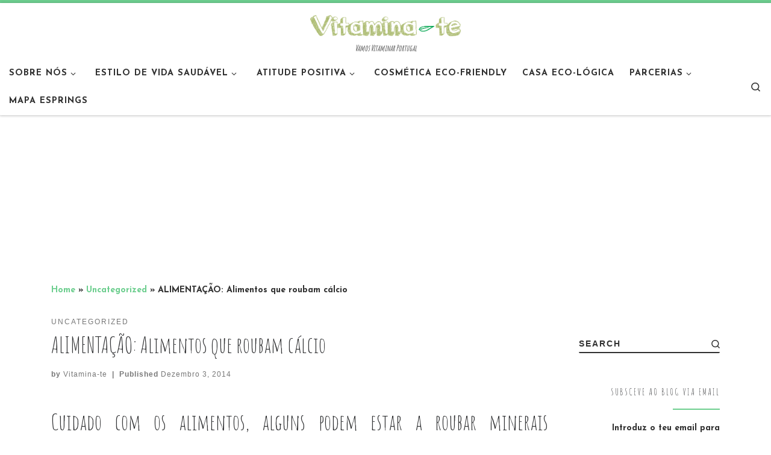

--- FILE ---
content_type: text/html; charset=UTF-8
request_url: https://vitamina-te.pt/alimentacao-alimentos-que-roubam-calcio/
body_size: 110020
content:
<!DOCTYPE html>
<!--[if IE 7]>
<html class="ie ie7" lang="pt-PT">
<![endif]-->
<!--[if IE 8]>
<html class="ie ie8" lang="pt-PT">
<![endif]-->
<!--[if !(IE 7) | !(IE 8)  ]><!-->
<html lang="pt-PT" class="no-js">
<!--<![endif]-->
  <head>
  <meta charset="UTF-8" />
  <meta http-equiv="X-UA-Compatible" content="IE=EDGE" />
  <meta name="viewport" content="width=device-width, initial-scale=1.0" />
  <link rel="profile" href="https://gmpg.org/xfn/11" />
  <link rel="pingback" href="https://vitamina-te.pt/xmlrpc.php" />
  <!-- scripts for IE8 and less  -->
  <!--[if lt IE 9]>
    <script src="https://vitamina-te.pt/wp-content/themes/customizr/assets/front/js/vendors/html5.js"></script>
  <![endif]-->
<script>(function(html){html.className = html.className.replace(/\bno-js\b/,'js')})(document.documentElement);</script>
<meta name='robots' content='index, follow, max-image-preview:large, max-snippet:-1, max-video-preview:-1' />

	<!-- This site is optimized with the Yoast SEO plugin v19.6.1 - https://yoast.com/wordpress/plugins/seo/ -->
	<title>ALIMENTAÇÃO: Alimentos que roubam cálcio - Vitamina-te</title>
	<link rel="canonical" href="https://vitamina-te.pt/alimentacao-alimentos-que-roubam-calcio/" />
	<meta property="og:locale" content="pt_PT" />
	<meta property="og:type" content="article" />
	<meta property="og:title" content="ALIMENTAÇÃO: Alimentos que roubam cálcio - Vitamina-te" />
	<meta property="og:description" content="Cuidado com os alimentos, alguns podem estar a roubar minerais fundamentais à nossa saúde. Todos sabemos que há alimentos &#8220;bons&#8221; e alimentos &#8220;maus&#8221;, mas sabemos exactamente porquê? Há alimentos que se comportam como autênticos ladrões no nosso organismo. Hoje, vamos falar sobre alguns que nos roubam cálcio. O cálcio é fundamental para a nossa saúde. [&hellip;]" />
	<meta property="og:url" content="https://vitamina-te.pt/alimentacao-alimentos-que-roubam-calcio/" />
	<meta property="og:site_name" content="Vitamina-te" />
	<meta property="article:publisher" content="http://www.facebook.com/VitaminaTe" />
	<meta property="article:published_time" content="2014-12-03T15:40:00+00:00" />
	<meta property="article:modified_time" content="2015-07-06T21:49:19+00:00" />
	<meta property="og:image" content="https://i0.wp.com/vitamina-te.pt/wp-content/uploads/2014/12/cenoura.jpg?fit=600%2C399&ssl=1" />
	<meta property="og:image:width" content="600" />
	<meta property="og:image:height" content="399" />
	<meta property="og:image:type" content="image/jpeg" />
	<meta name="author" content="Vitamina-te" />
	<meta name="twitter:card" content="summary" />
	<meta name="twitter:label1" content="Escrito por" />
	<meta name="twitter:data1" content="Vitamina-te" />
	<meta name="twitter:label2" content="Tempo estimado de leitura" />
	<meta name="twitter:data2" content="1 minuto" />
	<script type="application/ld+json" class="yoast-schema-graph">{"@context":"https://schema.org","@graph":[{"@type":"Article","@id":"https://vitamina-te.pt/alimentacao-alimentos-que-roubam-calcio/#article","isPartOf":{"@id":"https://vitamina-te.pt/alimentacao-alimentos-que-roubam-calcio/"},"author":{"name":"Vitamina-te","@id":"https://vitamina-te.pt/#/schema/person/34882f1beea1cbd671784a7be392dfc2"},"headline":"ALIMENTAÇÃO: Alimentos que roubam cálcio","datePublished":"2014-12-03T15:40:00+00:00","dateModified":"2015-07-06T21:49:19+00:00","mainEntityOfPage":{"@id":"https://vitamina-te.pt/alimentacao-alimentos-que-roubam-calcio/"},"wordCount":264,"commentCount":0,"publisher":{"@id":"https://vitamina-te.pt/#organization"},"image":{"@id":"https://vitamina-te.pt/alimentacao-alimentos-que-roubam-calcio/#primaryimage"},"thumbnailUrl":"https://i0.wp.com/vitamina-te.pt/wp-content/uploads/2014/12/cenoura.jpg?fit=600%2C399&ssl=1","keywords":["Alimentação","Alimentos","Bem-Estar.","Cálcio","Saúde"],"articleSection":["Uncategorized"],"inLanguage":"pt-PT","potentialAction":[{"@type":"CommentAction","name":"Comment","target":["https://vitamina-te.pt/alimentacao-alimentos-que-roubam-calcio/#respond"]}]},{"@type":"WebPage","@id":"https://vitamina-te.pt/alimentacao-alimentos-que-roubam-calcio/","url":"https://vitamina-te.pt/alimentacao-alimentos-que-roubam-calcio/","name":"ALIMENTAÇÃO: Alimentos que roubam cálcio - Vitamina-te","isPartOf":{"@id":"https://vitamina-te.pt/#website"},"primaryImageOfPage":{"@id":"https://vitamina-te.pt/alimentacao-alimentos-que-roubam-calcio/#primaryimage"},"image":{"@id":"https://vitamina-te.pt/alimentacao-alimentos-que-roubam-calcio/#primaryimage"},"thumbnailUrl":"https://i0.wp.com/vitamina-te.pt/wp-content/uploads/2014/12/cenoura.jpg?fit=600%2C399&ssl=1","datePublished":"2014-12-03T15:40:00+00:00","dateModified":"2015-07-06T21:49:19+00:00","breadcrumb":{"@id":"https://vitamina-te.pt/alimentacao-alimentos-que-roubam-calcio/#breadcrumb"},"inLanguage":"pt-PT","potentialAction":[{"@type":"ReadAction","target":["https://vitamina-te.pt/alimentacao-alimentos-que-roubam-calcio/"]}]},{"@type":"ImageObject","inLanguage":"pt-PT","@id":"https://vitamina-te.pt/alimentacao-alimentos-que-roubam-calcio/#primaryimage","url":"https://i0.wp.com/vitamina-te.pt/wp-content/uploads/2014/12/cenoura.jpg?fit=600%2C399&ssl=1","contentUrl":"https://i0.wp.com/vitamina-te.pt/wp-content/uploads/2014/12/cenoura.jpg?fit=600%2C399&ssl=1","width":600,"height":399},{"@type":"BreadcrumbList","@id":"https://vitamina-te.pt/alimentacao-alimentos-que-roubam-calcio/#breadcrumb","itemListElement":[{"@type":"ListItem","position":1,"name":"Home","item":"https://vitamina-te.pt/"},{"@type":"ListItem","position":2,"name":"ALIMENTAÇÃO: Alimentos que roubam cálcio"}]},{"@type":"WebSite","@id":"https://vitamina-te.pt/#website","url":"https://vitamina-te.pt/","name":"Vitamina-te","description":"Vamos Vitaminar Portugal","publisher":{"@id":"https://vitamina-te.pt/#organization"},"potentialAction":[{"@type":"SearchAction","target":{"@type":"EntryPoint","urlTemplate":"https://vitamina-te.pt/?s={search_term_string}"},"query-input":"required name=search_term_string"}],"inLanguage":"pt-PT"},{"@type":"Organization","@id":"https://vitamina-te.pt/#organization","name":"Vitamina-te","url":"https://vitamina-te.pt/","sameAs":["http://www.facebook.com/VitaminaTe"],"logo":{"@type":"ImageObject","inLanguage":"pt-PT","@id":"https://vitamina-te.pt/#/schema/logo/image/","url":"https://i0.wp.com/vitamina-te.pt/wp-content/uploads/2015/07/vitaminate.png?fit=4631%2C650&ssl=1","contentUrl":"https://i0.wp.com/vitamina-te.pt/wp-content/uploads/2015/07/vitaminate.png?fit=4631%2C650&ssl=1","width":4631,"height":650,"caption":"Vitamina-te"},"image":{"@id":"https://vitamina-te.pt/#/schema/logo/image/"}},{"@type":"Person","@id":"https://vitamina-te.pt/#/schema/person/34882f1beea1cbd671784a7be392dfc2","name":"Vitamina-te","image":{"@type":"ImageObject","inLanguage":"pt-PT","@id":"https://vitamina-te.pt/#/schema/person/image/","url":"https://secure.gravatar.com/avatar/d59ab55f190c2a683afa01d0ab7c4122?s=96&d=mm&r=g","contentUrl":"https://secure.gravatar.com/avatar/d59ab55f190c2a683afa01d0ab7c4122?s=96&d=mm&r=g","caption":"Vitamina-te"},"url":"https://vitamina-te.pt/author/admin/"}]}</script>
	<!-- / Yoast SEO plugin. -->


<link rel='dns-prefetch' href='//secure.gravatar.com' />
<link rel='dns-prefetch' href='//fonts.googleapis.com' />
<link rel='dns-prefetch' href='//s.w.org' />
<link rel='dns-prefetch' href='//v0.wordpress.com' />
<link rel='dns-prefetch' href='//i0.wp.com' />
<link rel='dns-prefetch' href='//jetpack.wordpress.com' />
<link rel='dns-prefetch' href='//s0.wp.com' />
<link rel='dns-prefetch' href='//public-api.wordpress.com' />
<link rel='dns-prefetch' href='//0.gravatar.com' />
<link rel='dns-prefetch' href='//1.gravatar.com' />
<link rel='dns-prefetch' href='//2.gravatar.com' />
<link rel='dns-prefetch' href='//widgets.wp.com' />
<link rel="alternate" type="application/rss+xml" title="Vitamina-te &raquo; Feed" href="https://vitamina-te.pt/feed/" />
<link rel="alternate" type="application/rss+xml" title="Vitamina-te &raquo; Feed de comentários" href="https://vitamina-te.pt/comments/feed/" />
<link rel="alternate" type="application/rss+xml" title="Feed de comentários de Vitamina-te &raquo; ALIMENTAÇÃO: Alimentos que roubam cálcio" href="https://vitamina-te.pt/alimentacao-alimentos-que-roubam-calcio/feed/" />
<script type="text/javascript">
window._wpemojiSettings = {"baseUrl":"https:\/\/s.w.org\/images\/core\/emoji\/14.0.0\/72x72\/","ext":".png","svgUrl":"https:\/\/s.w.org\/images\/core\/emoji\/14.0.0\/svg\/","svgExt":".svg","source":{"concatemoji":"https:\/\/vitamina-te.pt\/wp-includes\/js\/wp-emoji-release.min.js?ver=6.0.11"}};
/*! This file is auto-generated */
!function(e,a,t){var n,r,o,i=a.createElement("canvas"),p=i.getContext&&i.getContext("2d");function s(e,t){var a=String.fromCharCode,e=(p.clearRect(0,0,i.width,i.height),p.fillText(a.apply(this,e),0,0),i.toDataURL());return p.clearRect(0,0,i.width,i.height),p.fillText(a.apply(this,t),0,0),e===i.toDataURL()}function c(e){var t=a.createElement("script");t.src=e,t.defer=t.type="text/javascript",a.getElementsByTagName("head")[0].appendChild(t)}for(o=Array("flag","emoji"),t.supports={everything:!0,everythingExceptFlag:!0},r=0;r<o.length;r++)t.supports[o[r]]=function(e){if(!p||!p.fillText)return!1;switch(p.textBaseline="top",p.font="600 32px Arial",e){case"flag":return s([127987,65039,8205,9895,65039],[127987,65039,8203,9895,65039])?!1:!s([55356,56826,55356,56819],[55356,56826,8203,55356,56819])&&!s([55356,57332,56128,56423,56128,56418,56128,56421,56128,56430,56128,56423,56128,56447],[55356,57332,8203,56128,56423,8203,56128,56418,8203,56128,56421,8203,56128,56430,8203,56128,56423,8203,56128,56447]);case"emoji":return!s([129777,127995,8205,129778,127999],[129777,127995,8203,129778,127999])}return!1}(o[r]),t.supports.everything=t.supports.everything&&t.supports[o[r]],"flag"!==o[r]&&(t.supports.everythingExceptFlag=t.supports.everythingExceptFlag&&t.supports[o[r]]);t.supports.everythingExceptFlag=t.supports.everythingExceptFlag&&!t.supports.flag,t.DOMReady=!1,t.readyCallback=function(){t.DOMReady=!0},t.supports.everything||(n=function(){t.readyCallback()},a.addEventListener?(a.addEventListener("DOMContentLoaded",n,!1),e.addEventListener("load",n,!1)):(e.attachEvent("onload",n),a.attachEvent("onreadystatechange",function(){"complete"===a.readyState&&t.readyCallback()})),(e=t.source||{}).concatemoji?c(e.concatemoji):e.wpemoji&&e.twemoji&&(c(e.twemoji),c(e.wpemoji)))}(window,document,window._wpemojiSettings);
</script>
<style type="text/css">
img.wp-smiley,
img.emoji {
	display: inline !important;
	border: none !important;
	box-shadow: none !important;
	height: 1em !important;
	width: 1em !important;
	margin: 0 0.07em !important;
	vertical-align: -0.1em !important;
	background: none !important;
	padding: 0 !important;
}
</style>
	<link rel='stylesheet' id='czr-gfonts-css'  href='//fonts.googleapis.com/css?family=Amatic+SC%7CJosefin+Sans:700' type='text/css' media='all' />
<link rel='stylesheet' id='customizr-fa-css'  href='https://vitamina-te.pt/wp-content/themes/customizr/assets/shared/fonts/fa/css/font-awesome.min.css?ver=4.0.8' type='text/css' media='all' />
<link rel='stylesheet' id='wp-block-library-css'  href='https://vitamina-te.pt/wp-includes/css/dist/block-library/style.min.css?ver=6.0.11' type='text/css' media='all' />
<style id='wp-block-library-inline-css' type='text/css'>
.has-text-align-justify{text-align:justify;}
</style>
<link rel='stylesheet' id='mediaelement-css'  href='https://vitamina-te.pt/wp-includes/js/mediaelement/mediaelementplayer-legacy.min.css?ver=4.2.16' type='text/css' media='all' />
<link rel='stylesheet' id='wp-mediaelement-css'  href='https://vitamina-te.pt/wp-includes/js/mediaelement/wp-mediaelement.min.css?ver=6.0.11' type='text/css' media='all' />
<style id='global-styles-inline-css' type='text/css'>
body{--wp--preset--color--black: #000000;--wp--preset--color--cyan-bluish-gray: #abb8c3;--wp--preset--color--white: #ffffff;--wp--preset--color--pale-pink: #f78da7;--wp--preset--color--vivid-red: #cf2e2e;--wp--preset--color--luminous-vivid-orange: #ff6900;--wp--preset--color--luminous-vivid-amber: #fcb900;--wp--preset--color--light-green-cyan: #7bdcb5;--wp--preset--color--vivid-green-cyan: #00d084;--wp--preset--color--pale-cyan-blue: #8ed1fc;--wp--preset--color--vivid-cyan-blue: #0693e3;--wp--preset--color--vivid-purple: #9b51e0;--wp--preset--gradient--vivid-cyan-blue-to-vivid-purple: linear-gradient(135deg,rgba(6,147,227,1) 0%,rgb(155,81,224) 100%);--wp--preset--gradient--light-green-cyan-to-vivid-green-cyan: linear-gradient(135deg,rgb(122,220,180) 0%,rgb(0,208,130) 100%);--wp--preset--gradient--luminous-vivid-amber-to-luminous-vivid-orange: linear-gradient(135deg,rgba(252,185,0,1) 0%,rgba(255,105,0,1) 100%);--wp--preset--gradient--luminous-vivid-orange-to-vivid-red: linear-gradient(135deg,rgba(255,105,0,1) 0%,rgb(207,46,46) 100%);--wp--preset--gradient--very-light-gray-to-cyan-bluish-gray: linear-gradient(135deg,rgb(238,238,238) 0%,rgb(169,184,195) 100%);--wp--preset--gradient--cool-to-warm-spectrum: linear-gradient(135deg,rgb(74,234,220) 0%,rgb(151,120,209) 20%,rgb(207,42,186) 40%,rgb(238,44,130) 60%,rgb(251,105,98) 80%,rgb(254,248,76) 100%);--wp--preset--gradient--blush-light-purple: linear-gradient(135deg,rgb(255,206,236) 0%,rgb(152,150,240) 100%);--wp--preset--gradient--blush-bordeaux: linear-gradient(135deg,rgb(254,205,165) 0%,rgb(254,45,45) 50%,rgb(107,0,62) 100%);--wp--preset--gradient--luminous-dusk: linear-gradient(135deg,rgb(255,203,112) 0%,rgb(199,81,192) 50%,rgb(65,88,208) 100%);--wp--preset--gradient--pale-ocean: linear-gradient(135deg,rgb(255,245,203) 0%,rgb(182,227,212) 50%,rgb(51,167,181) 100%);--wp--preset--gradient--electric-grass: linear-gradient(135deg,rgb(202,248,128) 0%,rgb(113,206,126) 100%);--wp--preset--gradient--midnight: linear-gradient(135deg,rgb(2,3,129) 0%,rgb(40,116,252) 100%);--wp--preset--duotone--dark-grayscale: url('#wp-duotone-dark-grayscale');--wp--preset--duotone--grayscale: url('#wp-duotone-grayscale');--wp--preset--duotone--purple-yellow: url('#wp-duotone-purple-yellow');--wp--preset--duotone--blue-red: url('#wp-duotone-blue-red');--wp--preset--duotone--midnight: url('#wp-duotone-midnight');--wp--preset--duotone--magenta-yellow: url('#wp-duotone-magenta-yellow');--wp--preset--duotone--purple-green: url('#wp-duotone-purple-green');--wp--preset--duotone--blue-orange: url('#wp-duotone-blue-orange');--wp--preset--font-size--small: 13px;--wp--preset--font-size--medium: 20px;--wp--preset--font-size--large: 36px;--wp--preset--font-size--x-large: 42px;}.has-black-color{color: var(--wp--preset--color--black) !important;}.has-cyan-bluish-gray-color{color: var(--wp--preset--color--cyan-bluish-gray) !important;}.has-white-color{color: var(--wp--preset--color--white) !important;}.has-pale-pink-color{color: var(--wp--preset--color--pale-pink) !important;}.has-vivid-red-color{color: var(--wp--preset--color--vivid-red) !important;}.has-luminous-vivid-orange-color{color: var(--wp--preset--color--luminous-vivid-orange) !important;}.has-luminous-vivid-amber-color{color: var(--wp--preset--color--luminous-vivid-amber) !important;}.has-light-green-cyan-color{color: var(--wp--preset--color--light-green-cyan) !important;}.has-vivid-green-cyan-color{color: var(--wp--preset--color--vivid-green-cyan) !important;}.has-pale-cyan-blue-color{color: var(--wp--preset--color--pale-cyan-blue) !important;}.has-vivid-cyan-blue-color{color: var(--wp--preset--color--vivid-cyan-blue) !important;}.has-vivid-purple-color{color: var(--wp--preset--color--vivid-purple) !important;}.has-black-background-color{background-color: var(--wp--preset--color--black) !important;}.has-cyan-bluish-gray-background-color{background-color: var(--wp--preset--color--cyan-bluish-gray) !important;}.has-white-background-color{background-color: var(--wp--preset--color--white) !important;}.has-pale-pink-background-color{background-color: var(--wp--preset--color--pale-pink) !important;}.has-vivid-red-background-color{background-color: var(--wp--preset--color--vivid-red) !important;}.has-luminous-vivid-orange-background-color{background-color: var(--wp--preset--color--luminous-vivid-orange) !important;}.has-luminous-vivid-amber-background-color{background-color: var(--wp--preset--color--luminous-vivid-amber) !important;}.has-light-green-cyan-background-color{background-color: var(--wp--preset--color--light-green-cyan) !important;}.has-vivid-green-cyan-background-color{background-color: var(--wp--preset--color--vivid-green-cyan) !important;}.has-pale-cyan-blue-background-color{background-color: var(--wp--preset--color--pale-cyan-blue) !important;}.has-vivid-cyan-blue-background-color{background-color: var(--wp--preset--color--vivid-cyan-blue) !important;}.has-vivid-purple-background-color{background-color: var(--wp--preset--color--vivid-purple) !important;}.has-black-border-color{border-color: var(--wp--preset--color--black) !important;}.has-cyan-bluish-gray-border-color{border-color: var(--wp--preset--color--cyan-bluish-gray) !important;}.has-white-border-color{border-color: var(--wp--preset--color--white) !important;}.has-pale-pink-border-color{border-color: var(--wp--preset--color--pale-pink) !important;}.has-vivid-red-border-color{border-color: var(--wp--preset--color--vivid-red) !important;}.has-luminous-vivid-orange-border-color{border-color: var(--wp--preset--color--luminous-vivid-orange) !important;}.has-luminous-vivid-amber-border-color{border-color: var(--wp--preset--color--luminous-vivid-amber) !important;}.has-light-green-cyan-border-color{border-color: var(--wp--preset--color--light-green-cyan) !important;}.has-vivid-green-cyan-border-color{border-color: var(--wp--preset--color--vivid-green-cyan) !important;}.has-pale-cyan-blue-border-color{border-color: var(--wp--preset--color--pale-cyan-blue) !important;}.has-vivid-cyan-blue-border-color{border-color: var(--wp--preset--color--vivid-cyan-blue) !important;}.has-vivid-purple-border-color{border-color: var(--wp--preset--color--vivid-purple) !important;}.has-vivid-cyan-blue-to-vivid-purple-gradient-background{background: var(--wp--preset--gradient--vivid-cyan-blue-to-vivid-purple) !important;}.has-light-green-cyan-to-vivid-green-cyan-gradient-background{background: var(--wp--preset--gradient--light-green-cyan-to-vivid-green-cyan) !important;}.has-luminous-vivid-amber-to-luminous-vivid-orange-gradient-background{background: var(--wp--preset--gradient--luminous-vivid-amber-to-luminous-vivid-orange) !important;}.has-luminous-vivid-orange-to-vivid-red-gradient-background{background: var(--wp--preset--gradient--luminous-vivid-orange-to-vivid-red) !important;}.has-very-light-gray-to-cyan-bluish-gray-gradient-background{background: var(--wp--preset--gradient--very-light-gray-to-cyan-bluish-gray) !important;}.has-cool-to-warm-spectrum-gradient-background{background: var(--wp--preset--gradient--cool-to-warm-spectrum) !important;}.has-blush-light-purple-gradient-background{background: var(--wp--preset--gradient--blush-light-purple) !important;}.has-blush-bordeaux-gradient-background{background: var(--wp--preset--gradient--blush-bordeaux) !important;}.has-luminous-dusk-gradient-background{background: var(--wp--preset--gradient--luminous-dusk) !important;}.has-pale-ocean-gradient-background{background: var(--wp--preset--gradient--pale-ocean) !important;}.has-electric-grass-gradient-background{background: var(--wp--preset--gradient--electric-grass) !important;}.has-midnight-gradient-background{background: var(--wp--preset--gradient--midnight) !important;}.has-small-font-size{font-size: var(--wp--preset--font-size--small) !important;}.has-medium-font-size{font-size: var(--wp--preset--font-size--medium) !important;}.has-large-font-size{font-size: var(--wp--preset--font-size--large) !important;}.has-x-large-font-size{font-size: var(--wp--preset--font-size--x-large) !important;}
</style>
<link rel='stylesheet' id='ctwg-shortcodes-css'  href='https://vitamina-te.pt/wp-content/plugins/cpo-widgets/css/style.css?ver=6.0.11' type='text/css' media='all' />
<link rel='stylesheet' id='ffwd_frontend-css'  href='https://vitamina-te.pt/wp-content/plugins/wd-facebook-feed/css/ffwd_frontend.css?ver=1.1.10' type='text/css' media='all' />
<link rel='stylesheet' id='ffwd_fonts-css'  href='https://vitamina-te.pt/wp-content/plugins/wd-facebook-feed/css/fonts.css?ver=1.1.10' type='text/css' media='all' />
<link rel='stylesheet' id='ffwd_mCustomScrollbar-css'  href='https://vitamina-te.pt/wp-content/plugins/wd-facebook-feed/css/jquery.mCustomScrollbar.css?ver=1.1.10' type='text/css' media='all' />
<link rel='stylesheet' id='customizr-flickity-css'  href='https://vitamina-te.pt/wp-content/themes/customizr/assets/front/css/flickity.min.css?ver=4.0.8' type='text/css' media='all' />
<link rel='stylesheet' id='customizr-magnific-css'  href='https://vitamina-te.pt/wp-content/themes/customizr/assets/front/css/magnific-popup.min.css?ver=4.0.8' type='text/css' media='all' />
<link rel='stylesheet' id='customizr-scrollbar-css'  href='https://vitamina-te.pt/wp-content/themes/customizr/assets/front/css/jquery.mCustomScrollbar.min.css?ver=4.0.8' type='text/css' media='all' />
<link rel='stylesheet' id='customizr-main-css'  href='https://vitamina-te.pt/wp-content/themes/customizr/assets/front/css/style.min.css?ver=4.0.8' type='text/css' media='all' />
<style id='customizr-main-inline-css' type='text/css'>
::-moz-selection{background-color:#6dce8f}::selection{background-color:#6dce8f}a,.btn-skin:active,.btn-skin:focus,.btn-skin:hover,.btn-skin.inverted,.grid-container__classic .post-type__icon,.post-type__icon:hover .icn-format,.grid-container__classic .post-type__icon:hover .icn-format,[class*='grid-container__'] .entry-title a.czr-title:hover,input[type=checkbox]:checked::before{color:#6dce8f}.czr-css-loader > div ,.btn-skin,.btn-skin:active,.btn-skin:focus,.btn-skin:hover,.btn-skin-h-dark,.btn-skin-h-dark.inverted:active,.btn-skin-h-dark.inverted:focus,.btn-skin-h-dark.inverted:hover,.tc-header.border-top{border-color:#6dce8f}[class*='grid-container__'] .entry-title a:hover::after,.grid-container__classic .post-type__icon,.btn-skin,.btn-skin.inverted:active,.btn-skin.inverted:focus,.btn-skin.inverted:hover,.btn-skin-h-dark,.btn-skin-h-dark.inverted:active,.btn-skin-h-dark.inverted:focus,.btn-skin-h-dark.inverted:hover,.sidebar .widget-title::after,input[type=radio]:checked::before{background-color:#6dce8f}.btn-skin-light:active,.btn-skin-light:focus,.btn-skin-light:hover,.btn-skin-light.inverted{color:#a6e1bb}input:not([type='submit']):not([type='button']):not([type='number']):not([type='checkbox']):not([type='radio']):focus,textarea:focus,.btn-skin-light,.btn-skin-light.inverted,.btn-skin-light:active,.btn-skin-light:focus,.btn-skin-light:hover,.btn-skin-light.inverted:active,.btn-skin-light.inverted:focus,.btn-skin-light.inverted:hover{border-color:#a6e1bb}.btn-skin-light,.btn-skin-light.inverted:active,.btn-skin-light.inverted:focus,.btn-skin-light.inverted:hover{background-color:#a6e1bb}.btn-skin-lightest:active,.btn-skin-lightest:focus,.btn-skin-lightest:hover,.btn-skin-lightest.inverted{color:#b9e8ca}.btn-skin-lightest,.btn-skin-lightest.inverted,.btn-skin-lightest:active,.btn-skin-lightest:focus,.btn-skin-lightest:hover,.btn-skin-lightest.inverted:active,.btn-skin-lightest.inverted:focus,.btn-skin-lightest.inverted:hover{border-color:#b9e8ca}.btn-skin-lightest,.btn-skin-lightest.inverted:active,.btn-skin-lightest.inverted:focus,.btn-skin-lightest.inverted:hover{background-color:#b9e8ca}.pagination,a:hover,a:focus,a:active,.btn-skin-dark:active,.btn-skin-dark:focus,.btn-skin-dark:hover,.btn-skin-dark.inverted,.btn-skin-dark-oh:active,.btn-skin-dark-oh:focus,.btn-skin-dark-oh:hover,.post-info a:not(.btn):hover,.grid-container__classic .post-type__icon .icn-format,[class*='grid-container__'] .hover .entry-title a,.widget-area a:not(.btn):hover,a.czr-format-link:hover,.format-link.hover a.czr-format-link,button[type=submit]:hover,button[type=submit]:active,button[type=submit]:focus,input[type=submit]:hover,input[type=submit]:active,input[type=submit]:focus,.tabs .nav-link:hover,.tabs .nav-link.active,.tabs .nav-link.active:hover,.tabs .nav-link.active:focus{color:#40be6c}.grid-container__classic.tc-grid-border .grid__item,.btn-skin-dark,.btn-skin-dark.inverted,button[type=submit],input[type=submit],.btn-skin-dark:active,.btn-skin-dark:focus,.btn-skin-dark:hover,.btn-skin-dark.inverted:active,.btn-skin-dark.inverted:focus,.btn-skin-dark.inverted:hover,.btn-skin-h-dark:active,.btn-skin-h-dark:focus,.btn-skin-h-dark:hover,.btn-skin-h-dark.inverted,.btn-skin-h-dark.inverted,.btn-skin-h-dark.inverted,.btn-skin-dark-oh:active,.btn-skin-dark-oh:focus,.btn-skin-dark-oh:hover,.btn-skin-dark-oh.inverted:active,.btn-skin-dark-oh.inverted:focus,.btn-skin-dark-oh.inverted:hover,button[type=submit]:hover,button[type=submit]:active,button[type=submit]:focus,input[type=submit]:hover,input[type=submit]:active,input[type=submit]:focus{border-color:#40be6c}.btn-skin-dark,.btn-skin-dark.inverted:active,.btn-skin-dark.inverted:focus,.btn-skin-dark.inverted:hover,.btn-skin-h-dark:active,.btn-skin-h-dark:focus,.btn-skin-h-dark:hover,.btn-skin-h-dark.inverted,.btn-skin-h-dark.inverted,.btn-skin-h-dark.inverted,.btn-skin-dark-oh.inverted:active,.btn-skin-dark-oh.inverted:focus,.btn-skin-dark-oh.inverted:hover,.grid-container__classic .post-type__icon:hover,button[type=submit],input[type=submit],.widget-area .widget:not(.widget_shopping_cart) a:not(.btn):before,[class*='grid-container__'] .hover .entry-title a::after,a.czr-format-link::before,.comment-author a::before,.comment-link::before,.tabs .nav-link.active::before{background-color:#40be6c}.btn-skin-dark-shaded:active,.btn-skin-dark-shaded:focus,.btn-skin-dark-shaded:hover,.btn-skin-dark-shaded.inverted{background-color:rgba(64,190,108,0.2)}.btn-skin-dark-shaded,.btn-skin-dark-shaded.inverted:active,.btn-skin-dark-shaded.inverted:focus,.btn-skin-dark-shaded.inverted:hover{background-color:rgba(64,190,108,0.8)}.navbar-brand,.header-tagline,h1,h2,h3,.tc-dropcap { font-family : 'Amatic SC'; }
body { font-family : 'Josefin Sans';font-weight : 700; }

.tc-header.border-top { border-top-width: 5px; border-top-style: solid }
.tc-singular-thumbnail-wrapper .entry-media__wrapper {
                max-height: 250px;
                height :250px
              }

#czr-push-footer { display: none; visibility: hidden; }
        .czr-sticky-footer #czr-push-footer.sticky-footer-enabled { display: block; }
        
#czr-push-footer { display: none; visibility: hidden; }
        .czr-sticky-footer #czr-push-footer.sticky-footer-enabled { display: block; }
        
</style>
<link rel='stylesheet' id='customizr-ms-respond-css'  href='https://vitamina-te.pt/wp-content/themes/customizr/assets/front/css/style-modular-scale.min.css?ver=4.0.8' type='text/css' media='all' />
<!-- Inline jetpack_facebook_likebox -->
<style id='jetpack_facebook_likebox-inline-css' type='text/css'>
.widget_facebook_likebox {
	overflow: hidden;
}

</style>
<link rel='stylesheet' id='jetpack_css-css'  href='https://vitamina-te.pt/wp-content/plugins/jetpack/css/jetpack.css?ver=11.3.4' type='text/css' media='all' />
<script type='text/javascript' id='jetpack_related-posts-js-extra'>
/* <![CDATA[ */
var related_posts_js_options = {"post_heading":"h4"};
/* ]]> */
</script>
<script type='text/javascript' src='https://vitamina-te.pt/wp-content/plugins/jetpack/_inc/build/related-posts/related-posts.min.js?ver=20211209' id='jetpack_related-posts-js'></script>
<script type='text/javascript' src='https://vitamina-te.pt/wp-includes/js/jquery/jquery.min.js?ver=3.6.0' id='jquery-core-js'></script>
<script type='text/javascript' src='https://vitamina-te.pt/wp-includes/js/jquery/jquery-migrate.min.js?ver=3.3.2' id='jquery-migrate-js'></script>
<script type='text/javascript' id='ffwd_cache-js-extra'>
/* <![CDATA[ */
var ffwd_cache = {"ajax_url":"https:\/\/vitamina-te.pt\/wp-admin\/admin-ajax.php","update_data":"[{\"id\":\"1\",\"name\":\"Vitamina-te\",\"type\":\"page\",\"content_type\":\"timeline\",\"content\":\"statuses,photos,videos,links,events\",\"content_url\":\"https:\\\/\\\/www.facebook.com\\\/VitaminaTe\\\/\",\"timeline_type\":\"posts\",\"from\":\"536022876418707\",\"limit\":\"10\",\"app_id\":\"\",\"app_secret\":\"\",\"exist_access\":\"1\",\"access_token\":\"1568389583234881|d76357cd1a2639bcdf4abbe3c3d12d52\",\"order\":\"1\",\"published\":\"1\",\"update_mode\":\"keep_old\",\"fb_view_type\":\"blog_style\",\"theme\":\"0\",\"masonry_hor_ver\":\"vertical\",\"image_max_columns\":\"5\",\"thumb_width\":\"200\",\"thumb_height\":\"150\",\"thumb_comments\":\"1\",\"thumb_likes\":\"1\",\"thumb_name\":\"1\",\"blog_style_width\":\"700\",\"blog_style_height\":\"\",\"blog_style_view_type\":\"1\",\"blog_style_comments\":\"1\",\"blog_style_likes\":\"1\",\"blog_style_message_desc\":\"1\",\"blog_style_shares\":\"1\",\"blog_style_shares_butt\":\"0\",\"blog_style_facebook\":\"0\",\"blog_style_twitter\":\"0\",\"blog_style_google\":\"0\",\"blog_style_author\":\"1\",\"blog_style_name\":\"1\",\"blog_style_place_name\":\"1\",\"fb_name\":\"0\",\"fb_plugin\":\"0\",\"album_max_columns\":\"5\",\"album_title\":\"show\",\"album_thumb_width\":\"200\",\"album_thumb_height\":\"150\",\"album_image_max_columns\":\"5\",\"album_image_thumb_width\":\"200\",\"album_image_thumb_height\":\"150\",\"pagination_type\":\"1\",\"objects_per_page\":\"10\",\"popup_fullscreen\":\"0\",\"popup_width\":\"800\",\"popup_height\":\"600\",\"popup_effect\":\"fade\",\"popup_autoplay\":\"0\",\"open_commentbox\":\"1\",\"popup_interval\":\"5\",\"popup_enable_filmstrip\":\"0\",\"popup_filmstrip_height\":\"70\",\"popup_comments\":\"1\",\"popup_likes\":\"1\",\"popup_shares\":\"1\",\"popup_author\":\"1\",\"popup_name\":\"1\",\"popup_place_name\":\"1\",\"popup_enable_ctrl_btn\":\"1\",\"popup_enable_fullscreen\":\"1\",\"popup_enable_info_btn\":\"0\",\"popup_message_desc\":\"1\",\"popup_enable_facebook\":\"0\",\"popup_enable_twitter\":\"0\",\"popup_enable_google\":\"0\",\"view_on_fb\":\"1\",\"post_text_length\":\"200\",\"event_street\":\"1\",\"event_city\":\"1\",\"event_country\":\"1\",\"event_zip\":\"1\",\"event_map\":\"1\",\"event_date\":\"1\",\"event_desp_length\":\"200\",\"comments_replies\":\"1\",\"comments_filter\":\"toplevel\",\"comments_order\":\"chronological\",\"page_plugin_pos\":\"bottom\",\"page_plugin_fans\":\"1\",\"page_plugin_cover\":\"1\",\"page_plugin_header\":\"0\",\"page_plugin_width\":\"380\",\"image_onclick_action\":\"lightbox\",\"event_order\":\"0\",\"upcoming_events\":\"0\",\"data_count\":\"252\"}]","need_update":"false"};
/* ]]> */
</script>
<script type='text/javascript' src='https://vitamina-te.pt/wp-content/plugins/wd-facebook-feed/js/ffwd_cache.js?ver=1.1.10' id='ffwd_cache-js'></script>
<script type='text/javascript' id='ffwd_frontend-js-extra'>
/* <![CDATA[ */
var ffwd_frontend_text = {"comment_reply":"Reply","view":"View","more_comments":"more comments","year":"year","years":"years","hour":"hour","hours":"hours","months":"months","month":"month","weeks":"weeks","week":"week","days":"days","day":"day","minutes":"minutes","minute":"minute","seconds":"seconds","second":"second","ago":"ago","ajax_url":"https:\/\/vitamina-te.pt\/wp-admin\/admin-ajax.php","and":"and","others":"others"};
/* ]]> */
</script>
<script type='text/javascript' src='https://vitamina-te.pt/wp-content/plugins/wd-facebook-feed/js/ffwd_frontend.js?ver=1.1.10' id='ffwd_frontend-js'></script>
<script type='text/javascript' src='https://vitamina-te.pt/wp-content/plugins/wd-facebook-feed/js/jquery.mobile.js?ver=1.1.10' id='ffwd_jquery_mobile-js'></script>
<script type='text/javascript' src='https://vitamina-te.pt/wp-content/plugins/wd-facebook-feed/js/jquery.mCustomScrollbar.concat.min.js?ver=1.1.10' id='ffwd_mCustomScrollbar-js'></script>
<script type='text/javascript' src='https://vitamina-te.pt/wp-content/plugins/wd-facebook-feed/js/jquery.fullscreen-0.4.1.js?ver=0.4.1' id='jquery-fullscreen-js'></script>
<script type='text/javascript' id='ffwd_gallery_box-js-extra'>
/* <![CDATA[ */
var ffwd_objectL10n = {"ffwd_field_required":"field is required.","ffwd_mail_validation":"This is not a valid email address.","ffwd_search_result":"There are no images matching your search."};
/* ]]> */
</script>
<script type='text/javascript' src='https://vitamina-te.pt/wp-content/plugins/wd-facebook-feed/js/ffwd_gallery_box.js?ver=1.1.10' id='ffwd_gallery_box-js'></script>
<script type='text/javascript' src='https://vitamina-te.pt/wp-content/themes/customizr/assets/front/js/libs/modernizr.min.js?ver=4.0.8' id='modernizr-js'></script>
<script type='text/javascript' id='tc-scripts-js-extra'>
/* <![CDATA[ */
var CZRParams = {"_disabled":[],"centerSliderImg":"1","SmoothScroll":{"Enabled":true,"Options":{"touchpadSupport":false}},"anchorSmoothScroll":"linear","anchorSmoothScrollExclude":{"simple":["[class*=edd]",".carousel-control","[data-toggle=\"modal\"]","[data-toggle=\"dropdown\"]","[data-toggle=\"tooltip\"]","[data-toggle=\"popover\"]","[data-toggle=\"collapse\"]","[data-toggle=\"tab\"]","[class*=upme]","[class*=um-]"],"deep":{"classes":[],"ids":[]}},"timerOnScrollAllBrowsers":"1","centerAllImg":"1","HasComments":"","LoadModernizr":"1","stickyHeader":"","extLinksStyle":"","extLinksTargetExt":"","extLinksSkipSelectors":{"classes":["btn","button"],"ids":[]},"dropcapEnabled":"","dropcapWhere":{"post":"","page":""},"dropcapMinWords":"","dropcapSkipSelectors":{"tags":["IMG","IFRAME","H1","H2","H3","H4","H5","H6","BLOCKQUOTE","UL","OL"],"classes":["btn"],"id":[]},"imgSmartLoadEnabled":"1","imgSmartLoadOpts":{"parentSelectors":["[class*=grid-container], .article-container",".__before_main_wrapper",".widget-front",".post-related-articles",".tc-singular-thumbnail-wrapper"],"opts":{"excludeImg":[".tc-holder-img"]}},"pluginCompats":[],"isWPMobile":"","menuStickyUserSettings":{"desktop":"stick_up","mobile":"stick_up"},"adminAjaxUrl":"https:\/\/vitamina-te.pt\/wp-admin\/admin-ajax.php","ajaxUrl":"https:\/\/vitamina-te.pt\/?czrajax=1","frontNonce":{"id":"CZRFrontNonce","handle":"9eaf240829"},"isDevMode":"","isWelcomeNoteOn":"","welcomeContent":"","isModernStyle":"1"};
/* ]]> */
</script>
<script type='text/javascript' src='https://vitamina-te.pt/wp-content/themes/customizr/assets/front/js/tc-scripts.min.js?ver=4.0.8' id='tc-scripts-js'></script>
<link rel="https://api.w.org/" href="https://vitamina-te.pt/wp-json/" /><link rel="alternate" type="application/json" href="https://vitamina-te.pt/wp-json/wp/v2/posts/55" /><link rel="EditURI" type="application/rsd+xml" title="RSD" href="https://vitamina-te.pt/xmlrpc.php?rsd" />
<link rel="wlwmanifest" type="application/wlwmanifest+xml" href="https://vitamina-te.pt/wp-includes/wlwmanifest.xml" /> 
<meta name="generator" content="WordPress 6.0.11" />
<link rel='shortlink' href='https://wp.me/p6raJQ-T' />
<link rel="alternate" type="application/json+oembed" href="https://vitamina-te.pt/wp-json/oembed/1.0/embed?url=https%3A%2F%2Fvitamina-te.pt%2Falimentacao-alimentos-que-roubam-calcio%2F" />
<link rel="alternate" type="text/xml+oembed" href="https://vitamina-te.pt/wp-json/oembed/1.0/embed?url=https%3A%2F%2Fvitamina-te.pt%2Falimentacao-alimentos-que-roubam-calcio%2F&#038;format=xml" />
<link rel="alternate" type="application/rss+xml" title="Vitamina-te GeoRSS-Feed" href="https://vitamina-te.pt/wp-content/plugins/leaflet-maps-marker/leaflet-georss.php?layer=all" />
<style>img#wpstats{display:none}</style>
	<link rel="icon" href="https://i0.wp.com/vitamina-te.pt/wp-content/uploads/2015/10/cropped-vitaminate1-e1507035884900.png?fit=32%2C32&#038;ssl=1" sizes="32x32" />
<link rel="icon" href="https://i0.wp.com/vitamina-te.pt/wp-content/uploads/2015/10/cropped-vitaminate1-e1507035884900.png?fit=192%2C192&#038;ssl=1" sizes="192x192" />
<link rel="apple-touch-icon" href="https://i0.wp.com/vitamina-te.pt/wp-content/uploads/2015/10/cropped-vitaminate1-e1507035884900.png?fit=180%2C180&#038;ssl=1" />
<meta name="msapplication-TileImage" content="https://i0.wp.com/vitamina-te.pt/wp-content/uploads/2015/10/cropped-vitaminate1-e1507035884900.png?fit=270%2C270&#038;ssl=1" />
<style type="text/css" id="wp-custom-css">/*
You can add your own CSS here.

Click the help icon above to learn more.

Use this field to test small chunks of CSS code. For important CSS customizations, it is recommended to modify the style.css file of a child theme.
http//codex.wordpress.org/Child_Themes
*/</style></head>

  <body data-rsssl=1 class="post-template-default single single-post postid-55 single-format-standard czr-link-hover-underline header-skin-light footer-skin-dark czr-r-sidebar tc-center-images czr-sticky-footer" itemscope itemtype="http://schema.org/WebPage">
    
    
    <div id="tc-page-wrap">

      <header class="tpnav-header__header tc-header logo_centered sticky-brand-shrink-on sticky-transparent border-top czr-submenu-fade czr-submenu-move" role="banner" data-czr-model_id="header" data-czr-template="templates/parts/header">
  <div class="header-navbars__wrapper ">

    <div class="container-fluid topnav-navbars__container">
                    <div class="primary-navbar__wrapper row align-items-center flex-lg-row hidden-md-down has-horizontal-menu desktop-sticky" data-czr-model_id="navbar_wrapper" data-czr-template="templates/parts/header/navbar_wrapper">
  <div class="branding__container col col-auto" data-czr-model_id="branding_wrapper" data-czr-template="templates/parts/header/parts/branding_wrapper">
  <div class="branding align-items-center flex-column tagline-below">
  <div class="navbar-brand align-self-start " data-czr-model_id="logo_wrapper" data-czr-template="templates/parts/header/parts/logo_wrapper">
  <a class="navbar-brand-sitelogo" href="https://vitamina-te.pt/" title="Vitamina-te | Vamos Vitaminar Portugal" >
    <img src="https://i0.wp.com/vitamina-te.pt/wp-content/uploads/2015/10/vitaminate.png?fit=4631%2C650&ssl=1" alt="Back Home" class="" width="4631" height="650" style="max-width:250px;max-height:100px" data-czr-model_id="logo" data-czr-template="templates/parts/header/parts/logo">  </a>
</div>
<span class="header-tagline " data-czr-model_id="tagline" data-czr-template="templates/parts/header/parts/tagline">
  Vamos Vitaminar Portugal</span>

  </div>
</div>
  <div class="primary-nav__container justify-content-lg-around col col-lg-auto flex-lg-column" data-czr-model_id="nav_container" data-czr-template="templates/parts/header/parts/nav_container">
  <div class="primary-nav__wrapper flex-lg-row align-items-center justify-content-end">
              <nav class="primary-nav__nav col" id="primary-nav">
          <div class="nav__menu-wrapper primary-nav__menu-wrapper justify-content-end czr-open-on-hover" data-czr-model_id="navbar_primary_menu" data-czr-template="templates/parts/header/parts/menu">
  <ul id="primary-nav" class="primary-nav__menu regular-nav nav__menu nav"><li id="menu-item-1363" class="menu-item menu-item-type-post_type menu-item-object-page menu-item-has-children czr-dropdown menu-item-1363"><a data-toggle="czr-dropdown" aria-haspopup="true" aria-expanded="false" href="https://vitamina-te.pt/blog-page/"><span>Sobre nós</span><span class="caret__dropdown-toggler"><i class="icn-down-small"></i></span></a>
<ul class="dropdown-menu czr-dropdown-menu">
	<li id="menu-item-3205" class="menu-item menu-item-type-taxonomy menu-item-object-category dropdown-item menu-item-3205"><a href="https://vitamina-te.pt/category/influencer/"><span>Influencer</span></a></li>
</ul>
</li>
<li id="menu-item-2797" class="menu-item menu-item-type-taxonomy menu-item-object-category menu-item-has-children czr-dropdown menu-item-2797"><a data-toggle="czr-dropdown" aria-haspopup="true" aria-expanded="false" href="https://vitamina-te.pt/category/estilo-de-vida-saudavel/"><span>Estilo de Vida Saudável</span><span class="caret__dropdown-toggler"><i class="icn-down-small"></i></span></a>
<ul class="dropdown-menu czr-dropdown-menu">
	<li id="menu-item-2805" class="menu-item menu-item-type-taxonomy menu-item-object-category menu-item-has-children czr-dropdown-submenu dropdown-item menu-item-2805"><a data-toggle="czr-dropdown" aria-haspopup="true" aria-expanded="false" href="https://vitamina-te.pt/category/receitas/"><span>Receitas</span><span class="caret__dropdown-toggler"><i class="icn-down-small"></i></span></a>
<ul class="dropdown-menu czr-dropdown-menu">
		<li id="menu-item-2804" class="menu-item menu-item-type-post_type menu-item-object-page dropdown-item menu-item-2804"><a href="https://vitamina-te.pt/receitas/"><span>Partilha as Tuas Receitas</span></a></li>
</ul>
</li>
	<li id="menu-item-2800" class="menu-item menu-item-type-taxonomy menu-item-object-category menu-item-has-children czr-dropdown-submenu dropdown-item menu-item-2800"><a data-toggle="czr-dropdown" aria-haspopup="true" aria-expanded="false" href="https://vitamina-te.pt/category/estilo-de-vida-saudavel/httpvitamina-te-ptindex-phptagna-primeira-pessoa/"><span>Na Primeira Pessoa</span><span class="caret__dropdown-toggler"><i class="icn-down-small"></i></span></a>
<ul class="dropdown-menu czr-dropdown-menu">
		<li id="menu-item-2801" class="menu-item menu-item-type-post_type menu-item-object-page dropdown-item menu-item-2801"><a href="https://vitamina-te.pt/na-primeira-pessoa/"><span>Dá-nos o Teu Feedback</span></a></li>
</ul>
</li>
	<li id="menu-item-2536" class="menu-item menu-item-type-post_type menu-item-object-page dropdown-item menu-item-2536"><a href="https://vitamina-te.pt/desafio30vitaminate/"><span>#Desafio30Vitaminate</span></a></li>
	<li id="menu-item-3193" class="menu-item menu-item-type-taxonomy menu-item-object-category dropdown-item menu-item-3193"><a href="https://vitamina-te.pt/category/estilo-de-vida-saudavel/loading-your-mens-sana-in-corpore-sano/"><span>“Loading your “MENS SANA IN CORPORE SANO””?</span></a></li>
	<li id="menu-item-3196" class="menu-item menu-item-type-taxonomy menu-item-object-category dropdown-item menu-item-3196"><a href="https://vitamina-te.pt/category/estilo-de-vida-saudavel/this-organic-lab/"><span>This Organic Lab</span></a></li>
	<li id="menu-item-3195" class="menu-item menu-item-type-taxonomy menu-item-object-category dropdown-item menu-item-3195"><a href="https://vitamina-te.pt/category/estilo-de-vida-saudavel/metafisica-da-saude/"><span>Metafísica da Saúde</span></a></li>
	<li id="menu-item-3194" class="menu-item menu-item-type-taxonomy menu-item-object-category dropdown-item menu-item-3194"><a href="https://vitamina-te.pt/category/estilo-de-vida-saudavel/be-your-own-hero/"><span>Be Your Own Hero</span></a></li>
</ul>
</li>
<li id="menu-item-3208" class="menu-item menu-item-type-taxonomy menu-item-object-category menu-item-has-children czr-dropdown menu-item-3208"><a data-toggle="czr-dropdown" aria-haspopup="true" aria-expanded="false" href="https://vitamina-te.pt/category/atitude-positiva/"><span>Atitude Positiva</span><span class="caret__dropdown-toggler"><i class="icn-down-small"></i></span></a>
<ul class="dropdown-menu czr-dropdown-menu">
	<li id="menu-item-3210" class="menu-item menu-item-type-taxonomy menu-item-object-category dropdown-item menu-item-3210"><a href="https://vitamina-te.pt/category/atitude-positiva/happiness4you/"><span>Happiness4you</span></a></li>
</ul>
</li>
<li id="menu-item-3212" class="menu-item menu-item-type-taxonomy menu-item-object-category menu-item-3212"><a href="https://vitamina-te.pt/category/cosmetica-eco-friendly/"><span>Cosmética Eco-Friendly</span></a></li>
<li id="menu-item-3204" class="menu-item menu-item-type-taxonomy menu-item-object-bgmp-category menu-item-3204"><a href="https://vitamina-te.pt/bgmp-category/casa-eco-logica/"><span>Casa ECO-LÓGICA</span></a></li>
<li id="menu-item-2651" class="menu-item menu-item-type-post_type menu-item-object-page menu-item-has-children czr-dropdown menu-item-2651"><a data-toggle="czr-dropdown" aria-haspopup="true" aria-expanded="false" href="https://vitamina-te.pt/parcerias/"><span>Parcerias</span><span class="caret__dropdown-toggler"><i class="icn-down-small"></i></span></a>
<ul class="dropdown-menu czr-dropdown-menu">
	<li id="menu-item-2799" class="menu-item menu-item-type-taxonomy menu-item-object-category dropdown-item menu-item-2799"><a href="https://vitamina-te.pt/category/compras-com-coracao/"><span>Compras Com Coração</span></a></li>
	<li id="menu-item-2802" class="menu-item menu-item-type-post_type menu-item-object-page dropdown-item menu-item-2802"><a href="https://vitamina-te.pt/parcerias/associacoes-de-animais/"><span>Associações de Animais</span></a></li>
	<li id="menu-item-2660" class="menu-item menu-item-type-post_type menu-item-object-page menu-item-has-children czr-dropdown-submenu dropdown-item menu-item-2660"><a data-toggle="czr-dropdown" aria-haspopup="true" aria-expanded="false" href="https://vitamina-te.pt/parcerias/espaco-eco-friendly/"><span>Espaço Eco-Friendly</span><span class="caret__dropdown-toggler"><i class="icn-down-small"></i></span></a>
<ul class="dropdown-menu czr-dropdown-menu">
		<li id="menu-item-2665" class="menu-item menu-item-type-post_type menu-item-object-page dropdown-item menu-item-2665"><a href="https://vitamina-te.pt/parcerias/espaco-eco-friendly/directorio-espacos-eco-friendly/"><span>Directório Espaços Eco-Friendly</span></a></li>
</ul>
</li>
</ul>
</li>
<li id="menu-item-4699" class="menu-item menu-item-type-post_type menu-item-object-page menu-item-4699"><a href="https://vitamina-te.pt/mapa-esprings/"><span>Mapa eSprings</span></a></li>
</ul></div>        </nav>
    <div class="primary-nav__utils nav__utils col-auto" data-czr-model_id="primary_nav_utils" data-czr-template="templates/parts/header/parts/primary_nav_utils">
    <ul class="nav utils flex-row flex-nowrap regular-nav">
      <li class="primary-nav__search" data-czr-model_id="desktop_primary_search" data-czr-template="templates/parts/header/parts/desktop_search">
  <a href="#" class="desktop_search__link search-toggle_btn czr-overlay-toggle_btn"><span class="sr-only">Search</span><i class="icn-search"></i></a>
</li>    </ul>
</div>  </div>
</div>
</div>          <div class="mobile-navbar__wrapper row align-items-center hidden-lg-up mobile-sticky" data-czr-model_id="mobile_navbar_wrapper" data-czr-template="templates/parts/header/mobile_navbar_wrapper">
  <div class="branding__container col col-auto justify-content-between align-items-center" data-czr-model_id="mobile_branding_wrapper" data-czr-template="templates/parts/header/parts/mobile_branding_wrapper">
  <div class="branding flex-column">
    <div class="navbar-brand align-self-start " data-czr-model_id="logo_wrapper" data-czr-template="templates/parts/header/parts/logo_wrapper" data-czr-model_id="logo_wrapper" data-czr-template="templates/parts/header/parts/logo_wrapper">
  <a class="navbar-brand-sitelogo" href="https://vitamina-te.pt/" title="Vitamina-te | Vamos Vitaminar Portugal" >
    <img src="https://i0.wp.com/vitamina-te.pt/wp-content/uploads/2015/10/vitaminate.png?fit=4631%2C650&ssl=1" alt="Back Home" class="" width="4631" height="650" style="max-width:250px;max-height:100px" data-czr-model_id="logo" data-czr-template="templates/parts/header/parts/logo" data-czr-model_id="logo" data-czr-template="templates/parts/header/parts/logo">  </a>
</div>
<span class="header-tagline " data-czr-model_id="tagline" data-czr-template="templates/parts/header/parts/tagline" data-czr-model_id="tagline" data-czr-template="templates/parts/header/parts/tagline">
  Vamos Vitaminar Portugal</span>

  </div>
  <div class="mobile-utils__wrapper nav__utils">
    <ul class="nav utils row flex-row flex-nowrap">
      <li class="hamburger-toggler__container " data-czr-model_id="menu_button" data-czr-template="templates/parts/header/parts/menu_button">
  <a href="#" class="ham-toggler-menu collapsed" data-toggle="collapse" data-target="#mobile-nav" type="button"><div class="ham__toggler-span-wrapper"><span class="line line-1"></span><span class="line line-2"></span><span class="line line-3"></span></div></a>
</li>
    </ul>
  </div>
</div>
  <div class="mobile-nav__container col-12 " data-czr-model_id="mobile_nav_container" data-czr-template="templates/parts/header/parts/mobile_nav_container">
   <nav class="mobile-nav__nav collapse flex-column col" id="mobile-nav">
    <div class="mobile-search__container primary-nav__search">
  <div class="search-form__container " data-czr-model_id="searchform" data-czr-template="templates/parts/modules/search/searchform">
  <form action="https://vitamina-te.pt/" method="get" class="czr-form search-form">
    <div class="form-group czr-focus">
            <label for="s" id="search-6970ec793cb17"><span>Search</span><i class="icn-search"></i><i class="icn-close"></i></label>
      <input class="form-control czr-search-field" name="s" type="text" value="" aria-describedby="search-6970ec793cb17" title="Search &hellip;">
    </div>
  </form>
</div></div><div class="nav__menu-wrapper mobile-nav__menu-wrapper czr-open-on-hover" data-czr-model_id="mobile_menu" data-czr-template="templates/parts/header/parts/menu">
  <ul id="mobile-nav" class="mobile-nav__menu vertical-nav nav__menu flex-column nav"><li class="menu-item menu-item-type-post_type menu-item-object-page menu-item-has-children czr-dropdown menu-item-1363"><a data-toggle="czr-dropdown" aria-haspopup="true" aria-expanded="false" href="https://vitamina-te.pt/blog-page/"><span>Sobre nós</span><span class="caret__dropdown-toggler"><i class="icn-down-small"></i></span></a>
<ul class="dropdown-menu czr-dropdown-menu">
	<li class="menu-item menu-item-type-taxonomy menu-item-object-category dropdown-item menu-item-3205"><a href="https://vitamina-te.pt/category/influencer/"><span>Influencer</span></a></li>
</ul>
</li>
<li class="menu-item menu-item-type-taxonomy menu-item-object-category menu-item-has-children czr-dropdown menu-item-2797"><a data-toggle="czr-dropdown" aria-haspopup="true" aria-expanded="false" href="https://vitamina-te.pt/category/estilo-de-vida-saudavel/"><span>Estilo de Vida Saudável</span><span class="caret__dropdown-toggler"><i class="icn-down-small"></i></span></a>
<ul class="dropdown-menu czr-dropdown-menu">
	<li class="menu-item menu-item-type-taxonomy menu-item-object-category menu-item-has-children czr-dropdown-submenu dropdown-item menu-item-2805"><a data-toggle="czr-dropdown" aria-haspopup="true" aria-expanded="false" href="https://vitamina-te.pt/category/receitas/"><span>Receitas</span><span class="caret__dropdown-toggler"><i class="icn-down-small"></i></span></a>
<ul class="dropdown-menu czr-dropdown-menu">
		<li class="menu-item menu-item-type-post_type menu-item-object-page dropdown-item menu-item-2804"><a href="https://vitamina-te.pt/receitas/"><span>Partilha as Tuas Receitas</span></a></li>
</ul>
</li>
	<li class="menu-item menu-item-type-taxonomy menu-item-object-category menu-item-has-children czr-dropdown-submenu dropdown-item menu-item-2800"><a data-toggle="czr-dropdown" aria-haspopup="true" aria-expanded="false" href="https://vitamina-te.pt/category/estilo-de-vida-saudavel/httpvitamina-te-ptindex-phptagna-primeira-pessoa/"><span>Na Primeira Pessoa</span><span class="caret__dropdown-toggler"><i class="icn-down-small"></i></span></a>
<ul class="dropdown-menu czr-dropdown-menu">
		<li class="menu-item menu-item-type-post_type menu-item-object-page dropdown-item menu-item-2801"><a href="https://vitamina-te.pt/na-primeira-pessoa/"><span>Dá-nos o Teu Feedback</span></a></li>
</ul>
</li>
	<li class="menu-item menu-item-type-post_type menu-item-object-page dropdown-item menu-item-2536"><a href="https://vitamina-te.pt/desafio30vitaminate/"><span>#Desafio30Vitaminate</span></a></li>
	<li class="menu-item menu-item-type-taxonomy menu-item-object-category dropdown-item menu-item-3193"><a href="https://vitamina-te.pt/category/estilo-de-vida-saudavel/loading-your-mens-sana-in-corpore-sano/"><span>“Loading your “MENS SANA IN CORPORE SANO””?</span></a></li>
	<li class="menu-item menu-item-type-taxonomy menu-item-object-category dropdown-item menu-item-3196"><a href="https://vitamina-te.pt/category/estilo-de-vida-saudavel/this-organic-lab/"><span>This Organic Lab</span></a></li>
	<li class="menu-item menu-item-type-taxonomy menu-item-object-category dropdown-item menu-item-3195"><a href="https://vitamina-te.pt/category/estilo-de-vida-saudavel/metafisica-da-saude/"><span>Metafísica da Saúde</span></a></li>
	<li class="menu-item menu-item-type-taxonomy menu-item-object-category dropdown-item menu-item-3194"><a href="https://vitamina-te.pt/category/estilo-de-vida-saudavel/be-your-own-hero/"><span>Be Your Own Hero</span></a></li>
</ul>
</li>
<li class="menu-item menu-item-type-taxonomy menu-item-object-category menu-item-has-children czr-dropdown menu-item-3208"><a data-toggle="czr-dropdown" aria-haspopup="true" aria-expanded="false" href="https://vitamina-te.pt/category/atitude-positiva/"><span>Atitude Positiva</span><span class="caret__dropdown-toggler"><i class="icn-down-small"></i></span></a>
<ul class="dropdown-menu czr-dropdown-menu">
	<li class="menu-item menu-item-type-taxonomy menu-item-object-category dropdown-item menu-item-3210"><a href="https://vitamina-te.pt/category/atitude-positiva/happiness4you/"><span>Happiness4you</span></a></li>
</ul>
</li>
<li class="menu-item menu-item-type-taxonomy menu-item-object-category menu-item-3212"><a href="https://vitamina-te.pt/category/cosmetica-eco-friendly/"><span>Cosmética Eco-Friendly</span></a></li>
<li class="menu-item menu-item-type-taxonomy menu-item-object-bgmp-category menu-item-3204"><a href="https://vitamina-te.pt/bgmp-category/casa-eco-logica/"><span>Casa ECO-LÓGICA</span></a></li>
<li class="menu-item menu-item-type-post_type menu-item-object-page menu-item-has-children czr-dropdown menu-item-2651"><a data-toggle="czr-dropdown" aria-haspopup="true" aria-expanded="false" href="https://vitamina-te.pt/parcerias/"><span>Parcerias</span><span class="caret__dropdown-toggler"><i class="icn-down-small"></i></span></a>
<ul class="dropdown-menu czr-dropdown-menu">
	<li class="menu-item menu-item-type-taxonomy menu-item-object-category dropdown-item menu-item-2799"><a href="https://vitamina-te.pt/category/compras-com-coracao/"><span>Compras Com Coração</span></a></li>
	<li class="menu-item menu-item-type-post_type menu-item-object-page dropdown-item menu-item-2802"><a href="https://vitamina-te.pt/parcerias/associacoes-de-animais/"><span>Associações de Animais</span></a></li>
	<li class="menu-item menu-item-type-post_type menu-item-object-page menu-item-has-children czr-dropdown-submenu dropdown-item menu-item-2660"><a data-toggle="czr-dropdown" aria-haspopup="true" aria-expanded="false" href="https://vitamina-te.pt/parcerias/espaco-eco-friendly/"><span>Espaço Eco-Friendly</span><span class="caret__dropdown-toggler"><i class="icn-down-small"></i></span></a>
<ul class="dropdown-menu czr-dropdown-menu">
		<li class="menu-item menu-item-type-post_type menu-item-object-page dropdown-item menu-item-2665"><a href="https://vitamina-te.pt/parcerias/espaco-eco-friendly/directorio-espacos-eco-friendly/"><span>Directório Espaços Eco-Friendly</span></a></li>
</ul>
</li>
</ul>
</li>
<li class="menu-item menu-item-type-post_type menu-item-object-page menu-item-4699"><a href="https://vitamina-te.pt/mapa-esprings/"><span>Mapa eSprings</span></a></li>
</ul></div>  </nav>
</div></div>    </div>

  </div>
</header>


  <section class="tc-thumbnail entry-media__holder tc-singular-thumbnail-wrapper __before_main_wrapper" data-czr-model_id="singular_thumbnail" data-czr-template="templates/parts/content/common/media">
  <div class="entry-media__wrapper czr__r-i js-centering">
  <img  width="600" height="399"  src="[data-uri]" data-src="https://i0.wp.com/vitamina-te.pt/wp-content/uploads/2014/12/cenoura.jpg?resize=600%2C399&amp;ssl=1"  class="attachment-slider-full size-slider-full wp-post-image" alt="" loading="lazy" data-srcset="https://i0.wp.com/vitamina-te.pt/wp-content/uploads/2014/12/cenoura.jpg?w=600&amp;ssl=1 600w, https://i0.wp.com/vitamina-te.pt/wp-content/uploads/2014/12/cenoura.jpg?resize=300%2C200&amp;ssl=1 300w" data-sizes="(max-width: 600px) 100vw, 600px" data-attachment-id="531" data-permalink="https://vitamina-te.pt/alimentacao-alimentos-que-roubam-calcio/cenoura/" data-orig-file="https://i0.wp.com/vitamina-te.pt/wp-content/uploads/2014/12/cenoura.jpg?fit=600%2C399&amp;ssl=1" data-orig-size="600,399" data-comments-opened="1" data-image-meta="{&quot;aperture&quot;:&quot;0&quot;,&quot;credit&quot;:&quot;&quot;,&quot;camera&quot;:&quot;&quot;,&quot;caption&quot;:&quot;&quot;,&quot;created_timestamp&quot;:&quot;0&quot;,&quot;copyright&quot;:&quot;&quot;,&quot;focal_length&quot;:&quot;0&quot;,&quot;iso&quot;:&quot;0&quot;,&quot;shutter_speed&quot;:&quot;0&quot;,&quot;title&quot;:&quot;&quot;,&quot;orientation&quot;:&quot;0&quot;}" data-image-title="cenoura" data-image-description="" data-image-caption="" data-medium-file="https://i0.wp.com/vitamina-te.pt/wp-content/uploads/2014/12/cenoura.jpg?fit=300%2C200&amp;ssl=1" data-large-file="https://i0.wp.com/vitamina-te.pt/wp-content/uploads/2014/12/cenoura.jpg?fit=600%2C399&amp;ssl=1" />  </div>
</section>
    <div id="main-wrapper" class="section">

                      

          <div class="czr-hot-crumble container page-breadcrumbs" role="navigation" data-czr-model_id="breadcrumb" data-czr-template="templates/parts/modules/common/breadcrumb">
  <div class="row">
        <nav class="breadcrumbs col-12" itemprop="breadcrumb"><span class="trail-begin"><a href="https://vitamina-te.pt" title="Vitamina-te" rel="home" class="trail-begin">Home</a></span> <span class="sep">&raquo;</span> <a href="https://vitamina-te.pt/category/uncategorized/" title="Uncategorized">Uncategorized</a> <span class="sep">&raquo;</span> <span class="trail-end">ALIMENTAÇÃO: Alimentos que roubam cálcio</span></nav>  </div>
</div>
          <div class="container" role="main">

            
            <div class="flex-row row column-content-wrapper">

                
                <div id="content" class="col-12 col-md-9 article-container">

                  <article id="post-55" class="post-55 post type-post status-publish format-standard has-post-thumbnail hentry category-uncategorized tag-alimentacao tag-alimentos tag-bem-estar tag-calcio tag-saude" data-czr-model_id="post_content" data-czr-template="templates/parts/content/singular/post_content">
    <header class="entry-header " data-czr-model_id="regular_post_heading" data-czr-template="templates/parts/content/singular/headings/regular_post_heading">
  <div class="entry-header-inner">
                <div class="tax__container post-info entry-meta">
          <a class="tax__link" href="https://vitamina-te.pt/category/uncategorized/" title="View all posts in Uncategorized"> <span>Uncategorized</span> </a>        </div>
        <h1 class="entry-title">ALIMENTAÇÃO: Alimentos que roubam cálcio</h1>
        <div class="header-bottom">
      <div class="post-info">
                  <span class="entry-meta">
        <span class="author-meta">by&nbsp;<span class="author vcard author_name"><a class="url fn n" href="https://vitamina-te.pt/author/admin/" title="View all posts by Vitamina-te" rel="author">Vitamina-te</a></span></span><span class="v-separator">|</span>Published&nbsp;<a href="https://vitamina-te.pt/2014/12/03/" title="3:40 pm" rel="bookmark"><time class="entry-date published updated" datetime="2014-12-03T15:40:00+00:00">Dezembro 3, 2014</time></a>          </span>
                      </div>
    </div>
  </div>
</header>  <div class="post-entry tc-content-inner">
    <section class="post-content entry-content " >
      <h2 style="text-align: justify;">
Cuidado com os alimentos, alguns podem estar a roubar minerais fundamentais à nossa saúde.</h2>
<div class="separator" style="clear: both; text-align: center;">
<a href="https://i0.wp.com/vitamina-te.pt/wp-content/uploads/2014/12/cenoura.jpg" data-lb-type="grouped-post" imageanchor="1" style="margin-left: 1em; margin-right: 1em;"><img  border="0"  src="[data-uri]" data-src="https://i0.wp.com/vitamina-te.pt/wp-content/uploads/2014/12/cenoura.jpg?resize=640%2C424"  height="424" width="640" data-tcjp-recalc-dims="1" /></a></div>
<div style="text-align: justify;">
</div>
<div style="text-align: justify;">
Todos sabemos que há alimentos &#8220;bons&#8221; e alimentos &#8220;maus&#8221;, mas sabemos exactamente porquê? Há alimentos que se comportam como autênticos ladrões no nosso organismo. Hoje, vamos falar sobre alguns que nos roubam cálcio.</div>
<div style="text-align: justify;">
</div>
<div style="text-align: justify;">
O cálcio é fundamental para a nossa saúde. Não só para manter ossos e dentes sãos, mas também a nível hormonal, cerebral e até para ajudar a combater infecções. &nbsp;Existem mais de 170 doenças conhecidas por falta de cálcio e, principalmente as mulheres perdem muito deste mineral ao longo da vida.</div>
<div style="text-align: justify;">
</div>
<div style="text-align: justify;">
Se soubermos o que comemos e que comportamento os alimentos têm no nosso corpo, podemos ter vidas mais saudáveis.</div>
<div style="text-align: justify;">
</div>
<div style="text-align: justify;">
Alguns alimentos que diminuem a capacidade de absorção de cálcio pelo nosso organismo:</div>
<div style="text-align: justify;">
</div>
<div style="text-align: justify;">
<b>Sal</b></div>
<div style="text-align: justify;">
O sódio que se encontra no sal&nbsp;aumenta a excreção de cálcio pela urina.</div>
<div style="text-align: justify;">
</div>
<div style="text-align: justify;">
<b>Café</b></div>
<div style="text-align: justify;">
se superior a 300mg por dia (mais ou menos três chávenas)&nbsp;a cafeína terá efeito diurético, o que faz com que o cálcio seja eliminado pela urina.</div>
<div style="text-align: justify;">
</div>
<div style="text-align: justify;">
<b>Refrigerantes</b></div>
<div style="text-align: justify;">
Sendo bebida é rica em fósforo inibe a absorção de cálcio pelo corpo.</div>
<div style="text-align: justify;">
</div>
<div style="text-align: justify;">
<b>Manteiga ou gordura da carne</b></div>
<div style="text-align: justify;">
Existe um tipo específico de gordura que faz com que o cálcio seja libertado pelas fezes, em vez de ir para os ossos: os ácidos graxos saturados de cadeia longa, encontrados em manteiga e carnes gordurosas</div>

<div id='jp-relatedposts' class='jp-relatedposts' >
	<h3 class="jp-relatedposts-headline"><em>Related</em></h3>
</div>      <footer class="post-footer clearfix">
                <div class="row entry-meta justify-content-between align-items-center">
                    <div class="post-tags col-xs-12 col-sm-auto col-sm">
            <ul class="tags">
              <li><a class="tag__link btn btn-skin-dark-oh inverted" href="https://vitamina-te.pt/tag/alimentacao/" title="View all posts in Alimentação"> <span>Alimentação</span> </a></li><li><a class="tag__link btn btn-skin-dark-oh inverted" href="https://vitamina-te.pt/tag/alimentos/" title="View all posts in Alimentos"> <span>Alimentos</span> </a></li><li><a class="tag__link btn btn-skin-dark-oh inverted" href="https://vitamina-te.pt/tag/bem-estar/" title="View all posts in Bem-Estar."> <span>Bem-Estar.</span> </a></li><li><a class="tag__link btn btn-skin-dark-oh inverted" href="https://vitamina-te.pt/tag/calcio/" title="View all posts in Cálcio"> <span>Cálcio</span> </a></li><li><a class="tag__link btn btn-skin-dark-oh inverted" href="https://vitamina-te.pt/tag/saude/" title="View all posts in Saúde"> <span>Saúde</span> </a></li>            </ul>
          </div>
                          </div>
      </footer>
    </section><!-- .entry-content -->
  </div><!-- .post-entry -->
  </article>                </div>

                

                                  <div class="col-12 singular-info-wrapper order-md-last">
                    <section class="post-related-articles czr-carousel" data-czr-model_id="related_posts" data-czr-template="templates/parts/modules/related-posts/related_posts">
  <header class="row flex-row">
    <h3 class="related-posts_title col">You may also like</h3>
          <div class="related-posts_nav col col-auto">
        <span class="btn btn-skin-dark inverted czr-carousel-prev slider-control czr-carousel-control disabled icn-left-open-big" title="Previous related articles" tabindex="0"></span>
        <span class="btn btn-skin-dark inverted czr-carousel-next slider-control czr-carousel-control icn-right-open-big" title="Next related articles" tabindex="0"></span>
      </div>
      </header>
  <div class="row grid-container__square-mini carousel-inner">
  <article id="post-295_related_posts" class="col-6 grid-item czr-related-post post-295 post type-post status-publish format-standard has-post-thumbnail hentry category-uncategorized tag-bem-estar tag-diabetes tag-saude" data-czr-model_id="related_post" data-czr-template="templates/parts/modules/related-posts/related_post">
  <div class="grid__item flex-wrap flex-lg-nowrap flex-row">
    <section class="tc-thumbnail entry-media__holder col-12 col-lg-6 czr__r-w1by1" data-czr-model_id="media" data-czr-template="templates/parts/content/common/media">
  <div class="entry-media__wrapper czr__r-i js-centering">
        <a class="bg-link" rel="bookmark" title="Permalink to:&nbsp;A DIABETES" href="https://vitamina-te.pt/a-diabetes/"></a>
  <img  width="510" height="300"  src="[data-uri]" data-src="https://i0.wp.com/vitamina-te.pt/wp-content/uploads/2013/06/diabetes-1.jpg?resize=510%2C300&amp;ssl=1"  class="attachment-tc-sq-thumb tc-thumb-type-thumb czr-img wp-post-image" alt="" loading="lazy" data-attachment-id="1105" data-permalink="https://vitamina-te.pt/a-diabetes/diabetes-1/" data-orig-file="https://i0.wp.com/vitamina-te.pt/wp-content/uploads/2013/06/diabetes-1.jpg?fit=610%2C300&amp;ssl=1" data-orig-size="610,300" data-comments-opened="1" data-image-meta="{&quot;aperture&quot;:&quot;0&quot;,&quot;credit&quot;:&quot;&quot;,&quot;camera&quot;:&quot;&quot;,&quot;caption&quot;:&quot;&quot;,&quot;created_timestamp&quot;:&quot;0&quot;,&quot;copyright&quot;:&quot;&quot;,&quot;focal_length&quot;:&quot;0&quot;,&quot;iso&quot;:&quot;0&quot;,&quot;shutter_speed&quot;:&quot;0&quot;,&quot;title&quot;:&quot;&quot;,&quot;orientation&quot;:&quot;0&quot;}" data-image-title="diabetes-1" data-image-description="" data-image-caption="" data-medium-file="https://i0.wp.com/vitamina-te.pt/wp-content/uploads/2013/06/diabetes-1.jpg?fit=300%2C148&amp;ssl=1" data-large-file="https://i0.wp.com/vitamina-te.pt/wp-content/uploads/2013/06/diabetes-1.jpg?fit=610%2C300&amp;ssl=1" /><div class="post-action btn btn-skin-dark-shaded inverted"><a href="https://vitamina-te.pt/wp-content/uploads/2013/06/diabetes-1.jpg" class="expand-img icn-expand"></a></div>  </div>
</section>      <section class="tc-content entry-content__holder col-12 col-lg-6 czr__r-w1by1">
        <div class="entry-content__wrapper">
        <header class="entry-header " data-czr-model_id="post_list_item_header_date" data-czr-template="templates/parts/content/post-lists/item-parts/headings/post_list_item_header_date">
  <div class="entry-header-inner ">
          <div class="entry-meta post-info">
          Published&nbsp;<a href="https://vitamina-te.pt/a-diabetes/" title="Permalink to:&nbsp;A DIABETES" rel="bookmark"><time class="entry-date published updated" datetime="2013-06-28T09:00:00+00:00">Junho 28, 2013</time></a>      </div>
        <h2 class="entry-title ">
      <a class="czr-title" href="https://vitamina-te.pt/a-diabetes/" title="Permalink to A DIABETES" rel="bookmark">A DIABETES</a>
    </h2>
      </div>
</header><div class="tc-content-inner entry-summary" data-czr-model_id="post_list_item_content_inner" data-czr-template="templates/parts/content/post-lists/item-parts/contents/post_list_item_content_inner" >
  <p>A Diabetes ocorre quando o pâncreas não consegue produzir insulina em quantidades suficientes ou quando, embora produza esta hormona, o organismo não [&hellip;]</p>
</div>        </div>
      </section>
  </div>
</article><article id="post-187_related_posts" class="col-6 grid-item czr-related-post post-187 post type-post status-publish format-standard has-post-thumbnail hentry category-uncategorized tag-beleza tag-cabelos tag-produto tag-produtos-naturais tag-satinique tag-saude" data-czr-model_id="related_post" data-czr-template="templates/parts/modules/related-posts/related_post" data-czr-model_id="related_post" data-czr-template="templates/parts/modules/related-posts/related_post">
  <div class="grid__item flex-wrap flex-lg-nowrap flex-row">
    <section class="tc-thumbnail entry-media__holder col-12 col-lg-6 czr__r-w1by1" data-czr-model_id="media" data-czr-template="templates/parts/content/common/media" data-czr-model_id="media" data-czr-template="templates/parts/content/common/media">
  <div class="entry-media__wrapper czr__r-i js-centering">
        <a class="bg-link" rel="bookmark" title="Permalink to:&nbsp;BELEZA: Vitaminar o nosso cabelo." href="https://vitamina-te.pt/beleza-vitaminar-o-nosso-cabelo/"></a>
  <img  width="510" height="474"  src="[data-uri]" data-src="https://i0.wp.com/vitamina-te.pt/wp-content/uploads/2014/02/CABELO.jpg?resize=510%2C474&amp;ssl=1"  class="attachment-tc-sq-thumb tc-thumb-type-thumb czr-img wp-post-image" alt="" loading="lazy" data-attachment-id="839" data-permalink="https://vitamina-te.pt/beleza-vitaminar-o-nosso-cabelo/cabelo/" data-orig-file="https://i0.wp.com/vitamina-te.pt/wp-content/uploads/2014/02/CABELO.jpg?fit=632%2C474&amp;ssl=1" data-orig-size="632,474" data-comments-opened="1" data-image-meta="{&quot;aperture&quot;:&quot;0&quot;,&quot;credit&quot;:&quot;&quot;,&quot;camera&quot;:&quot;&quot;,&quot;caption&quot;:&quot;&quot;,&quot;created_timestamp&quot;:&quot;0&quot;,&quot;copyright&quot;:&quot;&quot;,&quot;focal_length&quot;:&quot;0&quot;,&quot;iso&quot;:&quot;0&quot;,&quot;shutter_speed&quot;:&quot;0&quot;,&quot;title&quot;:&quot;&quot;,&quot;orientation&quot;:&quot;0&quot;}" data-image-title="CABELO" data-image-description="" data-image-caption="" data-medium-file="https://i0.wp.com/vitamina-te.pt/wp-content/uploads/2014/02/CABELO.jpg?fit=300%2C225&amp;ssl=1" data-large-file="https://i0.wp.com/vitamina-te.pt/wp-content/uploads/2014/02/CABELO.jpg?fit=632%2C474&amp;ssl=1" /><div class="post-action btn btn-skin-dark-shaded inverted"><a href="https://vitamina-te.pt/wp-content/uploads/2014/02/CABELO.jpg" class="expand-img icn-expand"></a></div>  </div>
</section>      <section class="tc-content entry-content__holder col-12 col-lg-6 czr__r-w1by1">
        <div class="entry-content__wrapper">
        <header class="entry-header " data-czr-model_id="post_list_item_header_date" data-czr-template="templates/parts/content/post-lists/item-parts/headings/post_list_item_header_date" data-czr-model_id="post_list_item_header_date" data-czr-template="templates/parts/content/post-lists/item-parts/headings/post_list_item_header_date">
  <div class="entry-header-inner ">
          <div class="entry-meta post-info">
          Published&nbsp;<a href="https://vitamina-te.pt/beleza-vitaminar-o-nosso-cabelo/" title="Permalink to:&nbsp;BELEZA: Vitaminar o nosso cabelo." rel="bookmark"><time class="entry-date published updated" datetime="2014-02-03T15:00:00+00:00">Fevereiro 3, 2014</time></a>      </div>
        <h2 class="entry-title ">
      <a class="czr-title" href="https://vitamina-te.pt/beleza-vitaminar-o-nosso-cabelo/" title="Permalink to BELEZA: Vitaminar o nosso cabelo." rel="bookmark">BELEZA: Vitaminar o nosso cabelo.</a>
    </h2>
      </div>
</header><div class="tc-content-inner entry-summary" data-czr-model_id="post_list_item_content_inner" data-czr-template="templates/parts/content/post-lists/item-parts/contents/post_list_item_content_inner" data-czr-model_id="post_list_item_content_inner" data-czr-template="templates/parts/content/post-lists/item-parts/contents/post_list_item_content_inner" >
  <p>Hoje falamos sobre a saúde dos nossos cabelos e como Vitaminá-los.&nbsp; &nbsp; Fomos à Amagram Online, buscar este artigo sobre os nossos [&hellip;]</p>
</div>        </div>
      </section>
  </div>
</article><article id="post-4_related_posts" class="col-6 grid-item czr-related-post post-4 post type-post status-publish format-standard has-post-thumbnail hentry category-uncategorized tag-fruta tag-nutrilite tag-proteina-vegetal tag-receita tag-smoothie tag-verao tag-xs-power-drink" data-czr-model_id="related_post" data-czr-template="templates/parts/modules/related-posts/related_post" data-czr-model_id="related_post" data-czr-template="templates/parts/modules/related-posts/related_post" data-czr-model_id="related_post" data-czr-template="templates/parts/modules/related-posts/related_post">
  <div class="grid__item flex-wrap flex-lg-nowrap flex-row">
    <section class="tc-thumbnail entry-media__holder col-12 col-lg-6 czr__r-w1by1" data-czr-model_id="media" data-czr-template="templates/parts/content/common/media" data-czr-model_id="media" data-czr-template="templates/parts/content/common/media" data-czr-model_id="media" data-czr-template="templates/parts/content/common/media">
  <div class="entry-media__wrapper czr__r-i js-centering">
        <a class="bg-link" rel="bookmark" title="Permalink to:&nbsp;RECEITA NUTRILITE E XS: ALOHA BLISS SMOOTHIE" href="https://vitamina-te.pt/receita-nutrilite-e-xs-aloha-bliss/"></a>
  <img  width="510" height="350"  src="[data-uri]" data-src="https://i0.wp.com/vitamina-te.pt/wp-content/uploads/2015/07/amway.jpg?resize=510%2C350&amp;ssl=1"  class="attachment-tc-sq-thumb tc-thumb-type-thumb czr-img wp-post-image" alt="" loading="lazy" data-attachment-id="392" data-permalink="https://vitamina-te.pt/receita-nutrilite-e-xs-aloha-bliss/amway/" data-orig-file="https://i0.wp.com/vitamina-te.pt/wp-content/uploads/2015/07/amway.jpg?fit=640%2C350&amp;ssl=1" data-orig-size="640,350" data-comments-opened="1" data-image-meta="{&quot;aperture&quot;:&quot;0&quot;,&quot;credit&quot;:&quot;&quot;,&quot;camera&quot;:&quot;&quot;,&quot;caption&quot;:&quot;&quot;,&quot;created_timestamp&quot;:&quot;0&quot;,&quot;copyright&quot;:&quot;&quot;,&quot;focal_length&quot;:&quot;0&quot;,&quot;iso&quot;:&quot;0&quot;,&quot;shutter_speed&quot;:&quot;0&quot;,&quot;title&quot;:&quot;&quot;,&quot;orientation&quot;:&quot;0&quot;}" data-image-title="amway" data-image-description="" data-image-caption="" data-medium-file="https://i0.wp.com/vitamina-te.pt/wp-content/uploads/2015/07/amway.jpg?fit=300%2C164&amp;ssl=1" data-large-file="https://i0.wp.com/vitamina-te.pt/wp-content/uploads/2015/07/amway.jpg?fit=640%2C350&amp;ssl=1" /><div class="post-action btn btn-skin-dark-shaded inverted"><a href="https://vitamina-te.pt/wp-content/uploads/2015/07/amway.jpg" class="expand-img icn-expand"></a></div>  </div>
</section>      <section class="tc-content entry-content__holder col-12 col-lg-6 czr__r-w1by1">
        <div class="entry-content__wrapper">
        <header class="entry-header " data-czr-model_id="post_list_item_header_date" data-czr-template="templates/parts/content/post-lists/item-parts/headings/post_list_item_header_date" data-czr-model_id="post_list_item_header_date" data-czr-template="templates/parts/content/post-lists/item-parts/headings/post_list_item_header_date" data-czr-model_id="post_list_item_header_date" data-czr-template="templates/parts/content/post-lists/item-parts/headings/post_list_item_header_date">
  <div class="entry-header-inner ">
          <div class="entry-meta post-info">
          Published&nbsp;<a href="https://vitamina-te.pt/receita-nutrilite-e-xs-aloha-bliss/" title="Permalink to:&nbsp;RECEITA NUTRILITE E XS: ALOHA BLISS SMOOTHIE" rel="bookmark"><time class="entry-date published updated" datetime="2015-07-02T11:00:00+00:00">Julho 2, 2015</time></a>      </div>
        <h2 class="entry-title ">
      <a class="czr-title" href="https://vitamina-te.pt/receita-nutrilite-e-xs-aloha-bliss/" title="Permalink to RECEITA NUTRILITE E XS: ALOHA BLISS SMOOTHIE" rel="bookmark">RECEITA NUTRILITE E XS: ALOHA BLISS SMOOTHIE</a>
    </h2>
      </div>
</header><div class="tc-content-inner entry-summary" data-czr-model_id="post_list_item_content_inner" data-czr-template="templates/parts/content/post-lists/item-parts/contents/post_list_item_content_inner" data-czr-model_id="post_list_item_content_inner" data-czr-template="templates/parts/content/post-lists/item-parts/contents/post_list_item_content_inner" data-czr-model_id="post_list_item_content_inner" data-czr-template="templates/parts/content/post-lists/item-parts/contents/post_list_item_content_inner" >
  <p>Uma receita deliciosa de um batido doce, mas saudável, que será um êxito em qualquer festa, e entre pessoas de várias idades. [&hellip;]</p>
</div>        </div>
      </section>
  </div>
</article><article id="post-246_related_posts" class="col-6 grid-item czr-related-post post-246 post type-post status-publish format-standard has-post-thumbnail hentry category-uncategorized tag-alimentacao tag-alimentos tag-bem-estar tag-comida tag-estilo-de-vida-saudavel tag-miss-kale tag-restaurantes tag-saude" data-czr-model_id="related_post" data-czr-template="templates/parts/modules/related-posts/related_post" data-czr-model_id="related_post" data-czr-template="templates/parts/modules/related-posts/related_post" data-czr-model_id="related_post" data-czr-template="templates/parts/modules/related-posts/related_post" data-czr-model_id="related_post" data-czr-template="templates/parts/modules/related-posts/related_post">
  <div class="grid__item flex-wrap flex-lg-nowrap flex-row">
    <section class="tc-thumbnail entry-media__holder col-12 col-lg-6 czr__r-w1by1" data-czr-model_id="media" data-czr-template="templates/parts/content/common/media" data-czr-model_id="media" data-czr-template="templates/parts/content/common/media" data-czr-model_id="media" data-czr-template="templates/parts/content/common/media" data-czr-model_id="media" data-czr-template="templates/parts/content/common/media">
  <div class="entry-media__wrapper czr__r-i js-centering">
        <a class="bg-link" rel="bookmark" title="Permalink to:&nbsp;MISS KALE: Como comer saudável em qualquer restaurante" href="https://vitamina-te.pt/miss-kale-como-comer-saudavel-e/"></a>
  <img  width="500" height="338"  src="[data-uri]" data-src="https://i0.wp.com/vitamina-te.pt/wp-content/uploads/2013/09/menu.jpg?resize=500%2C338&amp;ssl=1"  class="attachment-tc-sq-thumb tc-thumb-type-thumb czr-img wp-post-image" alt="" loading="lazy" data-srcset="https://i0.wp.com/vitamina-te.pt/wp-content/uploads/2013/09/menu.jpg?w=500&amp;ssl=1 500w, https://i0.wp.com/vitamina-te.pt/wp-content/uploads/2013/09/menu.jpg?resize=300%2C203&amp;ssl=1 300w" data-sizes="(max-width: 500px) 100vw, 500px" data-attachment-id="977" data-permalink="https://vitamina-te.pt/miss-kale-como-comer-saudavel-e/menu/" data-orig-file="https://i0.wp.com/vitamina-te.pt/wp-content/uploads/2013/09/menu.jpg?fit=500%2C338&amp;ssl=1" data-orig-size="500,338" data-comments-opened="1" data-image-meta="{&quot;aperture&quot;:&quot;0&quot;,&quot;credit&quot;:&quot;&quot;,&quot;camera&quot;:&quot;&quot;,&quot;caption&quot;:&quot;&quot;,&quot;created_timestamp&quot;:&quot;0&quot;,&quot;copyright&quot;:&quot;&quot;,&quot;focal_length&quot;:&quot;0&quot;,&quot;iso&quot;:&quot;0&quot;,&quot;shutter_speed&quot;:&quot;0&quot;,&quot;title&quot;:&quot;&quot;,&quot;orientation&quot;:&quot;0&quot;}" data-image-title="menu" data-image-description="" data-image-caption="" data-medium-file="https://i0.wp.com/vitamina-te.pt/wp-content/uploads/2013/09/menu.jpg?fit=300%2C203&amp;ssl=1" data-large-file="https://i0.wp.com/vitamina-te.pt/wp-content/uploads/2013/09/menu.jpg?fit=500%2C338&amp;ssl=1" /><div class="post-action btn btn-skin-dark-shaded inverted"><a href="https://vitamina-te.pt/wp-content/uploads/2013/09/menu.jpg" class="expand-img icn-expand"></a></div>  </div>
</section>      <section class="tc-content entry-content__holder col-12 col-lg-6 czr__r-w1by1">
        <div class="entry-content__wrapper">
        <header class="entry-header " data-czr-model_id="post_list_item_header_date" data-czr-template="templates/parts/content/post-lists/item-parts/headings/post_list_item_header_date" data-czr-model_id="post_list_item_header_date" data-czr-template="templates/parts/content/post-lists/item-parts/headings/post_list_item_header_date" data-czr-model_id="post_list_item_header_date" data-czr-template="templates/parts/content/post-lists/item-parts/headings/post_list_item_header_date" data-czr-model_id="post_list_item_header_date" data-czr-template="templates/parts/content/post-lists/item-parts/headings/post_list_item_header_date">
  <div class="entry-header-inner ">
          <div class="entry-meta post-info">
          Published&nbsp;<a href="https://vitamina-te.pt/miss-kale-como-comer-saudavel-e/" title="Permalink to:&nbsp;MISS KALE: Como comer saudável em qualquer restaurante" rel="bookmark"><time class="entry-date published updated" datetime="2013-09-17T15:00:00+00:00">Setembro 17, 2013</time></a>      </div>
        <h2 class="entry-title ">
      <a class="czr-title" href="https://vitamina-te.pt/miss-kale-como-comer-saudavel-e/" title="Permalink to MISS KALE: Como comer saudável em qualquer restaurante" rel="bookmark">MISS KALE: Como comer saudável em qualquer restaurante</a>
    </h2>
      </div>
</header><div class="tc-content-inner entry-summary" data-czr-model_id="post_list_item_content_inner" data-czr-template="templates/parts/content/post-lists/item-parts/contents/post_list_item_content_inner" data-czr-model_id="post_list_item_content_inner" data-czr-template="templates/parts/content/post-lists/item-parts/contents/post_list_item_content_inner" data-czr-model_id="post_list_item_content_inner" data-czr-template="templates/parts/content/post-lists/item-parts/contents/post_list_item_content_inner" data-czr-model_id="post_list_item_content_inner" data-czr-template="templates/parts/content/post-lists/item-parts/contents/post_list_item_content_inner" >
  <p>É possivel comer saudável fora de casa. A Miss Kale explica como! Têm dificuldade em escolher o que comer quando vão a [&hellip;]</p>
</div>        </div>
      </section>
  </div>
</article>  </div>
</section>

<div id="czr-comments" class="comments-area" data-czr-model_id="comments" data-czr-template="templates/parts/content/singular/comments/comments">
    <div id="comments" class="comments_container  comments czr-comments-block">
  <section class="post-comments">
    
		<div id="respond" class="comment-respond">
							<h3 id="reply-title" class="comment-reply-title">Deixa um comentário					<small><a rel="nofollow" id="cancel-comment-reply-link" href="/alimentacao-alimentos-que-roubam-calcio/#respond" style="display:none;">Cancel reply</a></small>
				</h3>
						<form id="commentform" class="comment-form">
				<iframe
					title="Comment Form"
					src="https://jetpack.wordpress.com/jetpack-comment/?blogid=95134154&#038;postid=55&#038;comment_registration=0&#038;require_name_email=1&#038;stc_enabled=1&#038;stb_enabled=1&#038;show_avatars=1&#038;avatar_default=mystery&#038;greeting=Deixa+um+coment%C3%A1rio&#038;jetpack_comments_nonce=1589ff1277&#038;greeting_reply=Leave+a+Reply+to+%25s&#038;color_scheme=light&#038;lang=pt_PT&#038;jetpack_version=11.3.4&#038;show_cookie_consent=10&#038;has_cookie_consent=0&#038;token_key=%3Bnormal%3B&#038;sig=5fe76c03fbd22974abe768ddfc19fa3d9c23262d#parent=https%3A%2F%2Fvitamina-te.pt%2Falimentacao-alimentos-que-roubam-calcio%2F"
											name="jetpack_remote_comment"
						style="width:100%; height: 430px; border:0;"
										class="jetpack_remote_comment"
					id="jetpack_remote_comment"
					sandbox="allow-same-origin allow-top-navigation allow-scripts allow-forms allow-popups"
				>
									</iframe>
									<!--[if !IE]><!-->
					<script>
						document.addEventListener('DOMContentLoaded', function () {
							var commentForms = document.getElementsByClassName('jetpack_remote_comment');
							for (var i = 0; i < commentForms.length; i++) {
								commentForms[i].allowTransparency = false;
								commentForms[i].scrolling = 'no';
							}
						});
					</script>
					<!--<![endif]-->
							</form>
		</div>

		
		<input type="hidden" name="comment_parent" id="comment_parent" value="" />

		  </section>
</div>  </div>                  </div>
                
                <div class="right sidebar tc-sidebar col-12 col-md-3 text-md-right" data-czr-model_id="right_sidebar" data-czr-template="templates/parts/content/sidebars/right_sidebar">
  <div id="right" class="widget-area" role="complementary">
            <aside id="search-2" class="widget widget_search"><div class="search-form__container " data-czr-model_id="searchform" data-czr-template="templates/parts/modules/search/searchform" data-czr-model_id="searchform" data-czr-template="templates/parts/modules/search/searchform">
  <form action="https://vitamina-te.pt/" method="get" class="czr-form search-form">
    <div class="form-group czr-focus">
            <label for="s" id="search-6970ec794d981"><span>Search</span><i class="icn-search"></i><i class="icn-close"></i></label>
      <input class="form-control czr-search-field" name="s" type="text" value="" aria-describedby="search-6970ec794d981" title="Search &hellip;">
    </div>
  </form>
</div></aside><aside id="blog_subscription-3" class="widget widget_blog_subscription jetpack_subscription_widget"><h3 class="widget-title">Subsceve ao Blog via Email</h3>
			<div class="wp-block-jetpack-subscriptions__container">
			<form action="#" method="post" accept-charset="utf-8" id="subscribe-blog-blog_subscription-3">
									<div id="subscribe-text"><p>Introduz o teu email para subscreveres notificações sobre novas publicações na nossa página.</p>
</div>
																			<p id="subscribe-email">
						<label id="jetpack-subscribe-label"
							class="screen-reader-text"
							for="subscribe-field-blog_subscription-3">
							Email						</label>
						<input type="email" name="email" required="required"
																					value=""
							id="subscribe-field-blog_subscription-3"
							placeholder="Email"
						/>
					</p>

					<p id="subscribe-submit"
											>
						<input type="hidden" name="action" value="subscribe"/>
						<input type="hidden" name="source" value="https://vitamina-te.pt/alimentacao-alimentos-que-roubam-calcio/"/>
						<input type="hidden" name="sub-type" value="widget"/>
						<input type="hidden" name="redirect_fragment" value="subscribe-blog-blog_subscription-3"/>
												<button type="submit"
															class="wp-block-button__link"
																					name="jetpack_subscriptions_widget"
						>
							Subscreve						</button>
					</p>
							</form>
							<div class="wp-block-jetpack-subscriptions__subscount">
					Join 99 other subscribers				</div>
						</div>
			
</aside><aside id="archives-2" class="widget widget_archive"><h3 class="widget-title">Arquivo</h3>		<label class="screen-reader-text" for="archives-dropdown-2">Arquivo</label>
		<select id="archives-dropdown-2" name="archive-dropdown">
			
			<option value="">Seleccionar mês</option>
				<option value='https://vitamina-te.pt/2021/12/'> Dezembro 2021 </option>
	<option value='https://vitamina-te.pt/2021/11/'> Novembro 2021 </option>
	<option value='https://vitamina-te.pt/2021/10/'> Outubro 2021 </option>
	<option value='https://vitamina-te.pt/2021/09/'> Setembro 2021 </option>
	<option value='https://vitamina-te.pt/2021/04/'> Abril 2021 </option>
	<option value='https://vitamina-te.pt/2021/01/'> Janeiro 2021 </option>
	<option value='https://vitamina-te.pt/2020/12/'> Dezembro 2020 </option>
	<option value='https://vitamina-te.pt/2020/11/'> Novembro 2020 </option>
	<option value='https://vitamina-te.pt/2020/10/'> Outubro 2020 </option>
	<option value='https://vitamina-te.pt/2020/09/'> Setembro 2020 </option>
	<option value='https://vitamina-te.pt/2020/08/'> Agosto 2020 </option>
	<option value='https://vitamina-te.pt/2020/07/'> Julho 2020 </option>
	<option value='https://vitamina-te.pt/2020/06/'> Junho 2020 </option>
	<option value='https://vitamina-te.pt/2020/05/'> Maio 2020 </option>
	<option value='https://vitamina-te.pt/2020/04/'> Abril 2020 </option>
	<option value='https://vitamina-te.pt/2020/03/'> Março 2020 </option>
	<option value='https://vitamina-te.pt/2019/12/'> Dezembro 2019 </option>
	<option value='https://vitamina-te.pt/2019/11/'> Novembro 2019 </option>
	<option value='https://vitamina-te.pt/2019/06/'> Junho 2019 </option>
	<option value='https://vitamina-te.pt/2019/05/'> Maio 2019 </option>
	<option value='https://vitamina-te.pt/2019/03/'> Março 2019 </option>
	<option value='https://vitamina-te.pt/2018/07/'> Julho 2018 </option>
	<option value='https://vitamina-te.pt/2018/06/'> Junho 2018 </option>
	<option value='https://vitamina-te.pt/2018/05/'> Maio 2018 </option>
	<option value='https://vitamina-te.pt/2018/04/'> Abril 2018 </option>
	<option value='https://vitamina-te.pt/2018/03/'> Março 2018 </option>
	<option value='https://vitamina-te.pt/2018/02/'> Fevereiro 2018 </option>
	<option value='https://vitamina-te.pt/2018/01/'> Janeiro 2018 </option>
	<option value='https://vitamina-te.pt/2017/12/'> Dezembro 2017 </option>
	<option value='https://vitamina-te.pt/2017/11/'> Novembro 2017 </option>
	<option value='https://vitamina-te.pt/2017/10/'> Outubro 2017 </option>
	<option value='https://vitamina-te.pt/2017/09/'> Setembro 2017 </option>
	<option value='https://vitamina-te.pt/2017/08/'> Agosto 2017 </option>
	<option value='https://vitamina-te.pt/2017/07/'> Julho 2017 </option>
	<option value='https://vitamina-te.pt/2017/06/'> Junho 2017 </option>
	<option value='https://vitamina-te.pt/2017/05/'> Maio 2017 </option>
	<option value='https://vitamina-te.pt/2017/04/'> Abril 2017 </option>
	<option value='https://vitamina-te.pt/2017/03/'> Março 2017 </option>
	<option value='https://vitamina-te.pt/2017/02/'> Fevereiro 2017 </option>
	<option value='https://vitamina-te.pt/2017/01/'> Janeiro 2017 </option>
	<option value='https://vitamina-te.pt/2016/12/'> Dezembro 2016 </option>
	<option value='https://vitamina-te.pt/2016/11/'> Novembro 2016 </option>
	<option value='https://vitamina-te.pt/2016/10/'> Outubro 2016 </option>
	<option value='https://vitamina-te.pt/2016/09/'> Setembro 2016 </option>
	<option value='https://vitamina-te.pt/2016/08/'> Agosto 2016 </option>
	<option value='https://vitamina-te.pt/2016/07/'> Julho 2016 </option>
	<option value='https://vitamina-te.pt/2016/06/'> Junho 2016 </option>
	<option value='https://vitamina-te.pt/2016/05/'> Maio 2016 </option>
	<option value='https://vitamina-te.pt/2016/04/'> Abril 2016 </option>
	<option value='https://vitamina-te.pt/2016/03/'> Março 2016 </option>
	<option value='https://vitamina-te.pt/2016/02/'> Fevereiro 2016 </option>
	<option value='https://vitamina-te.pt/2016/01/'> Janeiro 2016 </option>
	<option value='https://vitamina-te.pt/2015/12/'> Dezembro 2015 </option>
	<option value='https://vitamina-te.pt/2015/11/'> Novembro 2015 </option>
	<option value='https://vitamina-te.pt/2015/10/'> Outubro 2015 </option>
	<option value='https://vitamina-te.pt/2015/07/'> Julho 2015 </option>
	<option value='https://vitamina-te.pt/2015/06/'> Junho 2015 </option>
	<option value='https://vitamina-te.pt/2015/05/'> Maio 2015 </option>
	<option value='https://vitamina-te.pt/2015/04/'> Abril 2015 </option>
	<option value='https://vitamina-te.pt/2015/03/'> Março 2015 </option>
	<option value='https://vitamina-te.pt/2015/02/'> Fevereiro 2015 </option>
	<option value='https://vitamina-te.pt/2015/01/'> Janeiro 2015 </option>
	<option value='https://vitamina-te.pt/2014/12/'> Dezembro 2014 </option>
	<option value='https://vitamina-te.pt/2014/11/'> Novembro 2014 </option>
	<option value='https://vitamina-te.pt/2014/10/'> Outubro 2014 </option>
	<option value='https://vitamina-te.pt/2014/09/'> Setembro 2014 </option>
	<option value='https://vitamina-te.pt/2014/08/'> Agosto 2014 </option>
	<option value='https://vitamina-te.pt/2014/07/'> Julho 2014 </option>
	<option value='https://vitamina-te.pt/2014/06/'> Junho 2014 </option>
	<option value='https://vitamina-te.pt/2014/05/'> Maio 2014 </option>
	<option value='https://vitamina-te.pt/2014/04/'> Abril 2014 </option>
	<option value='https://vitamina-te.pt/2014/03/'> Março 2014 </option>
	<option value='https://vitamina-te.pt/2014/02/'> Fevereiro 2014 </option>
	<option value='https://vitamina-te.pt/2014/01/'> Janeiro 2014 </option>
	<option value='https://vitamina-te.pt/2013/12/'> Dezembro 2013 </option>
	<option value='https://vitamina-te.pt/2013/11/'> Novembro 2013 </option>
	<option value='https://vitamina-te.pt/2013/10/'> Outubro 2013 </option>
	<option value='https://vitamina-te.pt/2013/09/'> Setembro 2013 </option>
	<option value='https://vitamina-te.pt/2013/08/'> Agosto 2013 </option>
	<option value='https://vitamina-te.pt/2013/07/'> Julho 2013 </option>
	<option value='https://vitamina-te.pt/2013/06/'> Junho 2013 </option>
	<option value='https://vitamina-te.pt/2013/05/'> Maio 2013 </option>
	<option value='https://vitamina-te.pt/2013/04/'> Abril 2013 </option>
	<option value='https://vitamina-te.pt/2013/03/'> Março 2013 </option>
	<option value='https://vitamina-te.pt/2013/02/'> Fevereiro 2013 </option>
	<option value='https://vitamina-te.pt/2013/01/'> Janeiro 2013 </option>

		</select>

<script type="text/javascript">
/* <![CDATA[ */
(function() {
	var dropdown = document.getElementById( "archives-dropdown-2" );
	function onSelectChange() {
		if ( dropdown.options[ dropdown.selectedIndex ].value !== '' ) {
			document.location.href = this.options[ this.selectedIndex ].value;
		}
	}
	dropdown.onchange = onSelectChange;
})();
/* ]]> */
</script>
			</aside><aside id="calendar-2" class="widget widget_calendar"><h3 class="widget-title">Eventos Vitaminados</h3><div id="calendar_wrap" class="calendar_wrap"><table id="wp-calendar" class="wp-calendar-table">
	<caption>Janeiro 2026</caption>
	<thead>
	<tr>
		<th scope="col" title="Segunda-feira">S</th>
		<th scope="col" title="Terça-feira">T</th>
		<th scope="col" title="Quarta-feira">Q</th>
		<th scope="col" title="Quinta-feira">Q</th>
		<th scope="col" title="Sexta-feira">S</th>
		<th scope="col" title="Sábado">S</th>
		<th scope="col" title="Domingo">D</th>
	</tr>
	</thead>
	<tbody>
	<tr>
		<td colspan="3" class="pad">&nbsp;</td><td>1</td><td>2</td><td>3</td><td>4</td>
	</tr>
	<tr>
		<td>5</td><td>6</td><td>7</td><td>8</td><td>9</td><td>10</td><td>11</td>
	</tr>
	<tr>
		<td>12</td><td>13</td><td>14</td><td>15</td><td>16</td><td>17</td><td>18</td>
	</tr>
	<tr>
		<td>19</td><td>20</td><td id="today">21</td><td>22</td><td>23</td><td>24</td><td>25</td>
	</tr>
	<tr>
		<td>26</td><td>27</td><td>28</td><td>29</td><td>30</td><td>31</td>
		<td class="pad" colspan="1">&nbsp;</td>
	</tr>
	</tbody>
	</table><nav aria-label="Meses anteriores e seguintes" class="wp-calendar-nav">
		<span class="wp-calendar-nav-prev"><a href="https://vitamina-te.pt/2021/12/">&laquo; Dez</a></span>
		<span class="pad">&nbsp;</span>
		<span class="wp-calendar-nav-next">&nbsp;</span>
	</nav></div></aside><aside id="facebook-likebox-3" class="widget widget_facebook_likebox"><h3 class="widget-title"><a href="https://www.facebook.com/VitaminaTe/">Redes Sociais</a></h3>		<div id="fb-root"></div>
		<div class="fb-page" data-href="https://www.facebook.com/VitaminaTe/" data-width="340"  data-height="432" data-hide-cover="false" data-show-facepile="true" data-tabs="false" data-hide-cta="false" data-small-header="false">
		<div class="fb-xfbml-parse-ignore"><blockquote cite="https://www.facebook.com/VitaminaTe/"><a href="https://www.facebook.com/VitaminaTe/">Redes Sociais</a></blockquote></div>
		</div>
		</aside>      </div>
</div>
            </div><!-- .column-content-wrapper -->

            

          </div><!-- .container -->

          <div id="czr-push-footer" data-czr-model_id="footer_push" data-czr-template="templates/parts/footer/footer_push"></div>
    </div><!-- #main-wrapper -->

    
          <div class="container-fluid">
        <div class="post-navigation row " data-czr-model_id="singular_posts_navigation" data-czr-template="templates/parts/content/singular/navigation/singular_posts_navigation">
  <nav id="nav-below" class="col-12" role="navigation">
    <h2 class="sr-only">Post navigation</h2>
    <ul class="czr_pager row flex-row flex-no-wrap">
      <li class="previous col-5 text-left">
              <span class="sr-only">Previous post</span>
        <span class="nav-previous nav-dir"><a href="https://vitamina-te.pt/suplemento-coenzima-q10/" rel="prev"><span class="meta-nav"><i class="arrow icn-left-open-big"></i><span class="meta-nav-title">SUPLEMENTO: Coenzima Q10</span></span></a></span>
            </li>
      <li class="nav-back col-2 text-center">
                <a href="https://vitamina-te.pt/" title="Back to post list">
          <span><i class="icn-grid-empty"></i></span>
          <span class="sr-only">Back to post list</span>
        </a>
              </li>
      <li class="next col-5 text-right">
              <span class="sr-only">Next post</span>
        <span class="nav-next nav-dir"><a href="https://vitamina-te.pt/love-in-green-uma-maquina-de-sumos-e/" rel="next"><span class="meta-nav"><span class="meta-nav-title">LOVE IN GREEN: Uma máquina de sumos e leites vitaminada</span><i class="arrow icn-right-open-big"></i></span></a></span>
            </li>
  </ul>
  </nav>
</div>
      </div>
    
<footer id="footer" class="container-fluid footer__wrapper" data-czr-model_id="footer" data-czr-template="templates/parts/footer">
  <div id="footer-widget-area" class="container widget__wrapper" role="complementary" data-czr-model_id="footer_widgets" data-czr-template="templates/parts/footer/footer_widgets">
  <div class="row widget__container">
                <div id="footer_one" class="col-md-4 col-12">
          <aside id="categories-3" class="widget widget_categories"><h5 class="widget-title">Artigos Vitaminados</h5><form action="https://vitamina-te.pt" method="get"><label class="screen-reader-text" for="cat">Artigos Vitaminados</label><select  name='cat' id='cat' class='postform' >
	<option value='-1'>Seleccionar categoria</option>
	<option class="level-0" value="856">“Loading your “MENS SANA IN CORPORE SANO””?</option>
	<option class="level-0" value="907">#7SorrirMuito</option>
	<option class="level-0" value="689">A Minha Diabetes</option>
	<option class="level-0" value="889">Atitude Positiva</option>
	<option class="level-0" value="687">Auxiliares de Limpeza</option>
	<option class="level-0" value="891">Be Your Own Hero</option>
	<option class="level-0" value="893">Beleza Eco-friendly</option>
	<option class="level-0" value="773">Blogs</option>
	<option class="level-0" value="666">Casa Ecológica</option>
	<option class="level-0" value="714">Compras Com Coração</option>
	<option class="level-0" value="850">Cosmética Eco-Friendly</option>
	<option class="level-0" value="684">Cozinha e Casa de Banho</option>
	<option class="level-0" value="936">Crossfit &#8211; Conquer Yourself</option>
	<option class="level-0" value="674">Cuidados com a Roupa</option>
	<option class="level-0" value="735">Desafio30</option>
	<option class="level-0" value="849">Estilo de Vida Saudável</option>
	<option class="level-0" value="609">Eventos</option>
	<option class="level-0" value="896">Happiness4you</option>
	<option class="level-0" value="909">Holisticamente</option>
	<option class="level-0" value="859">Influencer</option>
	<option class="level-0" value="623">Loja Nutrilite</option>
	<option class="level-0" value="887">Metafísica da Saúde</option>
	<option class="level-0" value="677">Multi-funções</option>
	<option class="level-0" value="613">Na Primeira Pessoa</option>
	<option class="level-0" value="736">Nutrilite no Desporto de Alta Competição</option>
	<option class="level-0" value="610">Parcerias</option>
	<option class="level-0" value="676">Produtos de Lavagem</option>
	<option class="level-0" value="612">Receitas</option>
	<option class="level-0" value="620">Suplementos</option>
	<option class="level-0" value="829">This Organic Lab</option>
	<option class="level-0" value="1">Uncategorized</option>
	<option class="level-0" value="742">Vamos Ajudar uma Causa Animal</option>
	<option class="level-0" value="763">Veggie Mind</option>
	<option class="level-0" value="1007">Verdades e Mitos</option>
	<option class="level-0" value="704">Vidros e Metais</option>
</select>
</form>
<script type="text/javascript">
/* <![CDATA[ */
(function() {
	var dropdown = document.getElementById( "cat" );
	function onCatChange() {
		if ( dropdown.options[ dropdown.selectedIndex ].value > 0 ) {
			dropdown.parentNode.submit();
		}
	}
	dropdown.onchange = onCatChange;
})();
/* ]]> */
</script>

			</aside>        </div>
              <div id="footer_two" class="col-md-4 col-12">
                  </div>
              <div id="footer_three" class="col-md-4 col-12">
                  </div>
            </div>
</div>
<div id="colophon" class="colophon colophon__row row flex-row justify-content-between" data-czr-model_id="footer_colophon" data-czr-template="templates/parts/footer/footer_colophon">
  <div class="col-12 col-sm-auto">
    <div id="footer__credits" class="footer__credits" data-czr-model_id="footer_credits" data-czr-template="templates/parts/footer/footer_credits">
  <p class="czr-copyright">
    <span class="czr-copyright-text">&copy;&nbsp;2026&nbsp;</span><a class="czr-copyright-link" href="https://vitamina-te.pt" title="Vitamina-te">Vitamina-te</a><span class="czr-rights-text">&nbsp;&ndash;&nbsp;All rights reserved</span>
  </p>
  <p class="czr-credits">
    <span class="czr-designer"><span class="czr-designer-text">Designed by&nbsp;<a class="czr-designer-link" href="https://presscustomizr.com/" title="Press Customizr">Press Customizr</a></span><span class="czr-wp-powered">&nbsp;&ndash;&nbsp;<span class="czr-wp-powered-text">Powered by&nbsp;</span><a class="czr-wp-powered-link fa fa-wordpress" title="Powered by WordPress" href="https://wordpress.org/" target="_blank"></a></span></span>
  </p>
</div>
  </div>
    <div class="col-12 col-sm-auto">
    <div class="social-links">
      <ul class="socials " data-czr-model_id="social_block" data-czr-template="templates/parts/modules/common/social_block">
  <li><a rel="nofollow" class="social-icon icon-feed"  title="Subscribe to my rss feed" aria-label="Subscribe to my rss feed" href="https://vitamina-te.pt/index.php/feed/rss/"  target="_blank" ><i class="fa fa-rss"></i></a></li> <li><a rel="nofollow" class="social-icon icon-facebook"  title="Follow me on Facebook" aria-label="Follow me on Facebook" href="http://www.facebook.com/VitaminaTe"  target="_blank" ><i class="fa fa-facebook"></i></a></li></ul>
    </div>
  </div>
  </div>
</footer>
    </div><!-- end #tc-page-wrap -->

    <section class="czr-overlay search_o">
  <a href="#" class="search-close_btn search-toggle_btn czr-overlay-toggle_btn"><i class="icn-close"></i></a>
  <div class="overlay-content">
    <div class="search__wrapper">
    <div class="search-form__container " data-czr-model_id="searchform" data-czr-template="templates/parts/modules/search/searchform" data-czr-model_id="searchform" data-czr-template="templates/parts/modules/search/searchform" data-czr-model_id="searchform" data-czr-template="templates/parts/modules/search/searchform">
  <form action="https://vitamina-te.pt/" method="get" class="czr-form search-form">
    <div class="form-group czr-focus">
            <label for="s" id="search-6970ec7954090"><span>Search</span><i class="icn-search"></i><i class="icn-close"></i></label>
      <input class="form-control czr-search-field" name="s" type="text" value="" aria-describedby="search-6970ec7954090" title="Search &hellip;">
    </div>
  </form>
</div>    </div>
  </div>
</section><div class="btn czr-btt czr-btta right" data-czr-model_id="btt_arrow" data-czr-template="templates/parts/footer/btt_arrow"><i class="icn-up-small"></i></div>
<script type='text/javascript' src='https://vitamina-te.pt/wp-content/plugins/jetpack/_inc/build/photon/photon.min.js?ver=20191001' id='jetpack-photon-js'></script>
<script type='text/javascript' src='https://vitamina-te.pt/wp-includes/js/comment-reply.min.js?ver=6.0.11' id='comment-reply-js'></script>
<script type='text/javascript' src='https://vitamina-te.pt/wp-includes/js/jquery/ui/core.min.js?ver=1.13.1' id='jquery-ui-core-js'></script>
<script type='text/javascript' src='https://vitamina-te.pt/wp-content/themes/customizr/assets/front/js/libs/jquery-magnific-popup.min.js?ver=4.0.8' id='tc-mfp-js'></script>
<script type='text/javascript' src='https://vitamina-te.pt/wp-content/themes/customizr/assets/front/js/libs/retina.min.js?ver=4.0.8' id='retinajs-js'></script>
<script type='text/javascript' id='jetpack-facebook-embed-js-extra'>
/* <![CDATA[ */
var jpfbembed = {"appid":"249643311490","locale":"pt_PT"};
/* ]]> */
</script>
<script type='text/javascript' src='https://vitamina-te.pt/wp-content/plugins/jetpack/_inc/build/facebook-embed.min.js?ver=11.3.4' id='jetpack-facebook-embed-js'></script>

		<!--[if IE]>
		<script type="text/javascript">
			if ( 0 === window.location.hash.indexOf( '#comment-' ) ) {
				// window.location.reload() doesn't respect the Hash in IE
				window.location.hash = window.location.hash;
			}
		</script>
		<![endif]-->
		<script type="text/javascript">
			(function () {
				var comm_par_el = document.getElementById( 'comment_parent' ),
					comm_par = ( comm_par_el && comm_par_el.value ) ? comm_par_el.value : '',
					frame = document.getElementById( 'jetpack_remote_comment' ),
					tellFrameNewParent;

				tellFrameNewParent = function () {
					if ( comm_par ) {
						frame.src = "https://jetpack.wordpress.com/jetpack-comment/?blogid=95134154&postid=55&comment_registration=0&require_name_email=1&stc_enabled=1&stb_enabled=1&show_avatars=1&avatar_default=mystery&greeting=Deixa+um+coment%C3%A1rio&jetpack_comments_nonce=1589ff1277&greeting_reply=Leave+a+Reply+to+%25s&color_scheme=light&lang=pt_PT&jetpack_version=11.3.4&show_cookie_consent=10&has_cookie_consent=0&token_key=%3Bnormal%3B&sig=5fe76c03fbd22974abe768ddfc19fa3d9c23262d#parent=https%3A%2F%2Fvitamina-te.pt%2Falimentacao-alimentos-que-roubam-calcio%2F" + '&replytocom=' + parseInt( comm_par, 10 ).toString();
					} else {
						frame.src = "https://jetpack.wordpress.com/jetpack-comment/?blogid=95134154&postid=55&comment_registration=0&require_name_email=1&stc_enabled=1&stb_enabled=1&show_avatars=1&avatar_default=mystery&greeting=Deixa+um+coment%C3%A1rio&jetpack_comments_nonce=1589ff1277&greeting_reply=Leave+a+Reply+to+%25s&color_scheme=light&lang=pt_PT&jetpack_version=11.3.4&show_cookie_consent=10&has_cookie_consent=0&token_key=%3Bnormal%3B&sig=5fe76c03fbd22974abe768ddfc19fa3d9c23262d#parent=https%3A%2F%2Fvitamina-te.pt%2Falimentacao-alimentos-que-roubam-calcio%2F";
					}
				};

				
				if ( 'undefined' !== typeof addComment ) {
					addComment._Jetpack_moveForm = addComment.moveForm;

					addComment.moveForm = function ( commId, parentId, respondId, postId ) {
						var returnValue = addComment._Jetpack_moveForm( commId, parentId, respondId, postId ),
							cancelClick, cancel;

						if ( false === returnValue ) {
							cancel = document.getElementById( 'cancel-comment-reply-link' );
							cancelClick = cancel.onclick;
							cancel.onclick = function () {
								var cancelReturn = cancelClick.call( this );
								if ( false !== cancelReturn ) {
									return cancelReturn;
								}

								if ( ! comm_par ) {
									return cancelReturn;
								}

								comm_par = 0;

								tellFrameNewParent();

								return cancelReturn;
							};
						}

						if ( comm_par == parentId ) {
							return returnValue;
						}

						comm_par = parentId;

						tellFrameNewParent();

						return returnValue;
					};
				}

				
				// Do the post message bit after the dom has loaded.
				document.addEventListener( 'DOMContentLoaded', function () {
					var iframe_url = "https:\/\/jetpack.wordpress.com";
					if ( window.postMessage ) {
						if ( document.addEventListener ) {
							window.addEventListener( 'message', function ( event ) {
								var origin = event.origin.replace( /^http:\/\//i, 'https://' );
								if ( iframe_url.replace( /^http:\/\//i, 'https://' ) !== origin ) {
									return;
								}
								frame.style.height = event.data + 'px';
							});
						} else if ( document.attachEvent ) {
							window.attachEvent( 'message', function ( event ) {
								var origin = event.origin.replace( /^http:\/\//i, 'https://' );
								if ( iframe_url.replace( /^http:\/\//i, 'https://' ) !== origin ) {
									return;
								}
								frame.style.height = event.data + 'px';
							});
						}
					}
				})

			})();
		</script>

		<script src='https://stats.wp.com/e-202604.js' defer></script>
<script>
	_stq = window._stq || [];
	_stq.push([ 'view', {v:'ext',j:'1:11.3.4',blog:'95134154',post:'55',tz:'0',srv:'vitamina-te.pt'} ]);
	_stq.push([ 'clickTrackerInit', '95134154', '55' ]);
</script>
  </body>
  </html>


--- FILE ---
content_type: text/css
request_url: https://vitamina-te.pt/wp-content/plugins/cpo-widgets/css/style.css?ver=6.0.11
body_size: 5092
content:
/*
Widget Stylesheet
Defines the styles that control widget appearance
*/

@font-face { font-family:'ctwg-icons'; font-weight:normal; font-style:normal;
src:url('../font/social.eot'); 
src:url('../font/social.eot#iefix') format('embedded-opentype'),
url('../font/social.woff') format('woff'),
url('../font/social.ttf') format('truetype'),
url('../font/social.svg#social') format('svg'); }
[class^="ctwg-icon-"]:before, [class*=" ctwg-icon-"]:before { font-family:"ctwg-icons"; font-style:normal; font-weight:normal; speak:none; display:inline-block; text-decoration:inherit; width:1em; margin-right:.2em; text-align:center; font-variant:normal; text-transform:none; line-height:1em; margin-left:.2em; }
 

/* RECENT POSTS WIDGET */
.ctwg-recent { }
.ctwg-recent-item { overflow:hidden; padding:0; margin:0 0 20px; }
.ctwg-recent-item .ctwg-recent-image { display:block; width:50px; float:left; }
.ctwg-recent-item .ctwg-recent-image img { display:block; width:50px; height:auto; margin:0; padding:0; border-radius:2px; }
.ctwg-recent-item .ctwg-recent-body { margin:0; }
.ctwg-has-thumbnail .ctwg-recent-body { margin:0 0 0 65px; }
.ctwg-recent-item .ctwg-recent-title { margin:-5px 0 0; padding:0; }
.ctwg-recent-item .ctwg-recent-meta { font-size:0.8em; margin:0; }


/* RECENT POSTS WIDGET */
.ctwg-social { overflow:hidden; }
.ctwg-social-link { display:block; float:left; margin:0 8px 8px 0; -moz-transition:0.3s all; -webkit-transition:0.3s all; transition:0.3s all; }
.ctwg-social .ctwg-social-icon { font-family:'ctwg-icons'; display:block; width:40px; height:40px; line-height:40px; color:#fff; background:#ddd; font-size:18px; border-radius:3px; text-align:center; }
.ctwg-social-link:hover { opacity:0.8;text-decoration:none; }
.ctwg-social .ctwg-social-icon:hover { text-decoration:none; }
/* Icon Colors */
.ctwg-social-rss .ctwg-social-icon { background:#fe9900; }
.ctwg-social-facebook .ctwg-social-icon { background:#4862a3; }
.ctwg-social-twitter .ctwg-social-icon { background:#00acee; }
.ctwg-social-gplus .ctwg-social-icon { background:#dd4b39; }
.ctwg-social-tumblr .ctwg-social-icon { background:#2c4762; }
.ctwg-social-youtube .ctwg-social-icon { background:#dc2725; }
.ctwg-social-pinterest .ctwg-social-icon { background:#ce2125; }
.ctwg-social-instagram .ctwg-social-icon { background:#517FA4; }
.ctwg-social-dribbble .ctwg-social-icon { background:#ed6297; }
.ctwg-social-linkedin .ctwg-social-icon { background:#1a85bc; }
.ctwg-social-skype .ctwg-social-icon { background:#00aff0; }
/* Social Icons */
.ctwg-social-rss .ctwg-social-icon:before { content:'\e809'; } 
.ctwg-social-facebook .ctwg-social-icon:before { content:'\e800'; }
.ctwg-social-twitter .ctwg-social-icon:before { content:'\e802'; }
.ctwg-social-gplus .ctwg-social-icon:before { content:'\e801'; }
.ctwg-social-tumblr .ctwg-social-icon:before { content:'\e808'; }
.ctwg-social-youtube .ctwg-social-icon:before { content:'\e806'; }
.ctwg-social-pinterest .ctwg-social-icon:before { content:'\e803'; }
.ctwg-social-instagram .ctwg-social-icon:before { content:'\e804'; }
.ctwg-social-dribbble .ctwg-social-icon:before { content:'\e80a'; }
.ctwg-social-linkedin .ctwg-social-icon:before { content:'\e805'; }
.ctwg-social-skype .ctwg-social-icon:before { content:'\e807'; }


/* SOCIAL WIDGET */
.ctwg-subscribers {}
.ctwg-subscribers .subscriber-item { display:block; margin:0 0 20px; float:left; width:50%; }
.ctwg-subscribers .subscriber-item .icon { display:block; float:left; font-size:40px; width:40px; height:40px; line-height:40px; margin-right:10px; text-align:center; }
.ctwg-subscribers .subscriber-item .icon-facebook-sign { color:#3b5998; }
.ctwg-subscribers .subscriber-item .icon-twitter-sign { color:#00acee; }
.ctwg-subscribers .subscriber-item .value { display:block; margin:0 0 5px 50px; line-height:1; font-size:26px; }
.ctwg-subscribers .subscriber-item .description { display:block; margin:0 0 0 50px; line-height:1; font-weight:0.9em; }


/* FLICKR WIDGET */
.ctwg-flickr { overflow:hidden; }
.ctwg-flickr a { display:block; line-height:0; }
.ctwg-flickr .flickr_badge_image { float:left; overflow:hidden; width:23%; margin:0px 2% 2% 0px; }
.ctwg-flickr .flickr_badge_image img { width:100%; height:auto; }


/* AD SPACE WIDGET */
.ctwg-advert img { display:block; line-height:0; border-radius:2px; }


/* TWITTER WIDGET */
.ctwg-tweets { margin:0 0 10px; }
.ctwg-tweets .ctwg-tweet  { position:relative; list-style:none; background:none; margin:0 0 15px 0; padding:0; font-size:0.9em; }
.ctwg-tweets .ctwg-tweet .tweet-content { margin:0; }
.ctwg-tweets .ctwg-tweet .tweet-date { display:block; }


/* AUTHOR WIDGET */
.ctwg-author { margin:0 0 10px; }
.ctwg-author .ctwg-author-image { margin:0 0 20px; }
.ctwg-author .ctwg-author-image img  { margin:0 auto; padding:0; border-radius:200px; display:block; height:auto; }
.ctwg-author .ctwg-author-name { margin:0 0 10px; font-size:20px; line-height:1.2; text-align:center; }
.ctwg-author .ctwg-author-description { font-size:14px; text-align:center; margin:0 0 20px; }
.ctwg-author .ctwg-author-content { margin:20px 0 s0; }
